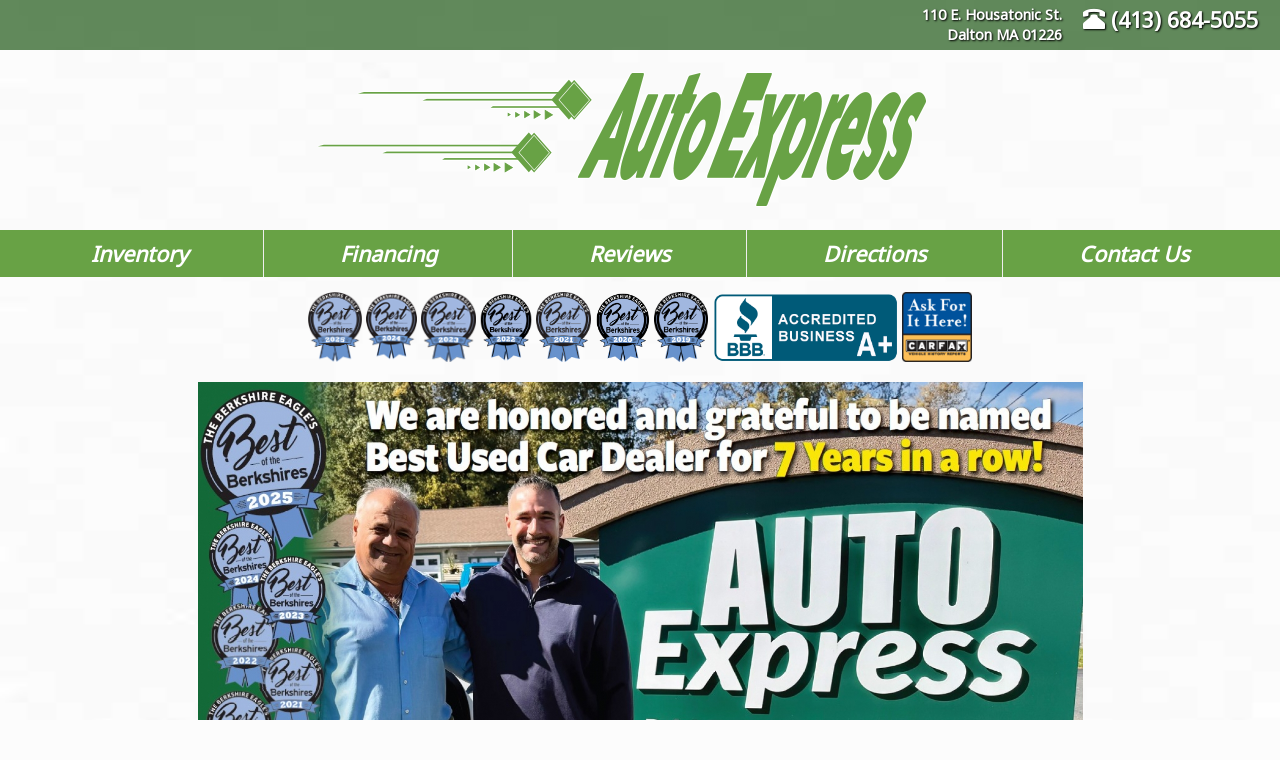

--- FILE ---
content_type: text/html; charset=UTF-8
request_url: https://daltonautoexpress.com/
body_size: 14807
content:

<!DOCTYPE html>
<!--[if IE 9]>
<html lang="en" class="ie9"> <![endif]-->
<!--[if !IE]><!-->
<html lang="en"> <!--<![endif]-->
<head>
	<meta http-equiv="Content-Type" content="text/html; charset=UTF-8"/>
	<title>Welcome - Dalton Auto Express</title>
	<meta name="Description" content="LIKE NEW USED CARS, BBB A+ RATING, &quot;VOTED BEST IN THE BERKSHIRES&quot;, "/>
    
<link rel="stylesheet"  href="/plugins/bootstrap/css/bootstrap.min.css?c=1212202520" />
<link rel="stylesheet"  href="//cdn.berksites.com/js/jquery-ui-1.10.3.custom/css/smoothness/jquery-ui-1.10.3.custom.min.css?c=1212202520" />
<link rel="stylesheet"  href="//cdn.berksites.com/pluggins/jquery/fancyBox/source/jquery.fancybox.css?c=1212202520" />
<link rel="stylesheet"  href="//cdn.berksites.com/pluggins/galleria/themes/my_theme/galleria.my_theme.css?c=1212202520" />
<link rel="stylesheet"  href="//cdn.berksites.com/css/recaptcha.css?c=1212202520" />
<link rel="stylesheet"  href="//cdn.berksites.com/pluggins/jquery/validate/validate.css?c=1212202520" />
<link rel="stylesheet"  href="/css/autos.css?c=1212202520" />
<link rel="stylesheet"  href="//cdn.berksites.com/pluggins/jquery/smartmenus-1.1.0/css/sm-core-css.css?c=1212202520" />
<link rel="stylesheet"  href="//cdn.berksites.com/pluggins/jquery/smartmenus-1.1.0/css/layouts/sm-horizontal-justified.css?c=1212202520" />
<link rel="stylesheet"  href="/css/sm-custom.css?c=1212202520" />
<link rel="stylesheet" media="screen" href="/css/screen.css?c=1212202520" />
<link rel="stylesheet" media="print" href="//cdn.berksites.com/css/print.css?c=1212202520" /><style>
.sm {
  z-index: 1049; }

    .sm-reveal {
        display: block;

    }

    @media (min-width: 768px) {
        .sm-reveal {
            display: none;
        }
    }
</style>	<meta name="viewport" content="width=device-width, initial-scale=1">
    
<link href="https://fonts.googleapis.com/css?family=Merriweather|Noto+Sans" rel="stylesheet">
	<!--[if lt IE 9]>
	<script type="text/javascript" src="//cdn.berksites.com/js/html5ize.js"></script><![endif]-->

	<link rel="image_src" href="https://daltonautoexpress.com/images/logoEmbed.jpg"/>
	<link rel="shortcut icon" href="/images/favicon.png">
	<link rel="stylesheet" href="https://maxcdn.bootstrapcdn.com/font-awesome/4.6.1/css/font-awesome.min.css">
    <META NAME="ROBOTS" CONTENT="INDEX, FOLLOW"><meta property="og:image:url" content="https://daltonautoexpress.com/specMedia/welcome_2025BestOf_2025-12-07_200119.jpg" /><script src="https://www.google.com/recaptcha/api.js"></script>
    <!-- Global site tag (gtag.js) - Google Analytics -->
<script async src="https://www.googletagmanager.com/gtag/js?id=UA-7412986-57"></script>
<script>
  window.dataLayer = window.dataLayer || [];
  function gtag(){dataLayer.push(arguments);}
  gtag('js', new Date());

  gtag('config', 'UA-7412986-57');
</script>


</head>
<body data-hijacking="off" data-animation="none">
<div id="siteLogo">
	<!--     <a href="../" title="Dalton Auto Express - Home">
        <img src="https://daltonautoexpress.com/images/logoEmbed.jpg" alt="Dalton Auto Express logo" />
    </a> -->
</div>
<noscript>
	<div>Our web site is best viewed with JavaScript enabled.</div>
</noscript>

<div id="top-info">
		<div class="siteAdd">
            110 E. Housatonic St.</br>
            Dalton MA 01226		</div><!--
		-->
		<div class="sitePhone">
			<span class="glyphicon glyphicon-phone-alt"></span> (413) 684-5055		</div>
	</div>
</div>

<header >



	<div id="logo">
		<a href="/" class="logoLink"><img src="https://daltonautoexpress.com/images/siteLogo.png"
		                                  alt="Dalton Auto Express logo"></a>
	</div>

</header>
<div id="menuHolder">
    <nav class="main-nav" role="navigation">

    <div class="sm-reveal">
        <button type="button" class="btn btn-md collapsed" data-toggle="collapse" data-target="#collapse-holder" aria-expanded="false">
             <i class="fa fa-bars" aria-hidden="true"></i> Menu        </button>
    </div>
    <div class="collapse navbar-collapse" id="collapse-holder">
                <ul id="main-menu" class="sm sm-custom">
                                                    <li>
	                                            <a data-menu-id="inventory"title="Inventory" href="/inventory"><span class="menu-item-text">Inventory</span></a>
                                            </li>
                                                        <li>
	                                            <a data-menu-id="apply"title="Financing" href="/apply"><span class="menu-item-text">Financing</span></a>
                                            </li>
                                                        <li>
	                                            <a data-menu-id="reviews"title="Reviews" href="/reviews"><span class="menu-item-text">Reviews</span></a>
                                            </li>
                                                        <li>
	                                            <a data-menu-id="directions"title="Directions" href="/directions"><span class="menu-item-text">Directions</span></a>
                                            </li>
                                                        <li>
	                                            <a data-menu-id="contact-us"title="Contact Us" href="/contact-us"><span class="menu-item-text">Contact Us</span></a>
                                            </li>
                        </ul>
        </div>
</nav>    		<div id="inventory-button">
			<a href="/inventory" class="btn btn-lg btn-cust">Check Our Inventory</a>
		</div>
        </div>
<div id="badgeLinks" style="text-align: center">

				<img src="/mediaItems/editor/2025-BestoftheBerkshires_RIBBON-WEB.png">
				<img src="/images/best-of-berkshires-2024-ribbon.png">
				<img src="/images/2023BestoftheBerkshires_RIBBON.png">
			<img src="/images/best-of-berkshires-ribbon-2022.png">
			<img src="/mediaItems/editor/BE-Best-of-Ribbon-2021.png">


		<img src="/mediaItems/editor/best-of-berkshires-2020-ribbon.png">

	<img src="images/best-of-berkshires-2019-ribbon.png">
	
<!--		<a href="https://www.cargurus.com/" target="_blank"><img src="/mediaItems/editor/2018_TRD-01.png"> </a>-->
<!--			<a href="https://www.cargurus.com/" target="_blank"><img src="/mediaItems/editor/2019_TRD.png"> </a>-->

		<a href="http://www.bbb.org/central-western-massachusetts/business-reviews/auto-dealers-used-cars/dalton-auto-express-in-dalton-ma-218887"
		   target="_blank"><img src="/mediaItems/bbb_aplus.png">
		</a> <a href="https://www.carfax.com/" target="_blank"><img src="/mediaItems/Carfax_Logo3.gif"> </a>
	</div>
<div id="billboard"></div>

<section id="mainContentHolder" class="container">

 	<article id="mainContent">
        <section class="page-section" id="welcome"><div><div id="slideShow" class="clearfix">

        <a href="/specMedia/welcome_2025BestOf_2025-12-07_200119.jpg"  >
                <img style="margin-top:-73.5px;" src="/specMedia/thumbs/welcome_2025BestOf_2025-12-07_200119.jpg" alt="Slideshow Image - "  class="thumbnail slideshow-thumb"  alt=""/>
        </a>
        <div class="caption" style="display:none">
                <div class="captionTitle"></div>
                <div class="captionContent"></div>
        </div>		
        
        <a href="/specMedia/welcome_welcome_IMG_2954_2021-11-16_122300_2024-02-01_134422.jpg"  >
                <img style="margin-top:-52px;" src="/specMedia/thumbs/welcome_welcome_IMG_2954_2021-11-16_122300_2024-02-01_134422.jpg" alt="Slideshow Image - "  class="thumbnail slideshow-thumb"  alt=""/>
        </a>
        <div class="caption" style="display:none">
                <div class="captionTitle"></div>
                <div class="captionContent"></div>
        </div>		
        
        <a href="/specMedia/welcome_welcome_best-of-berkshire-photo_2021-11-16_121942_2024-02-01_134420.jpg"  >
                <img style="margin-top:-40px;" src="/specMedia/thumbs/welcome_welcome_best-of-berkshire-photo_2021-11-16_121942_2024-02-01_134420.jpg" alt="Slideshow Image - "  class="thumbnail slideshow-thumb"  alt=""/>
        </a>
        <div class="caption" style="display:none">
                <div class="captionTitle"></div>
                <div class="captionContent"></div>
        </div>		
        
        <a href="/specMedia/welcome_WEBSITEwelcome_slide_new_sign_2019-07-24_85834_2021-03-04_131025.jpg"  >
                <img style="margin-top:37.5px;" src="/specMedia/thumbs/welcome_WEBSITEwelcome_slide_new_sign_2019-07-24_85834_2021-03-04_131025.jpg" alt="Slideshow Image - "  class="thumbnail slideshow-thumb"  alt=""/>
        </a>
        <div class="caption" style="display:none">
                <div class="captionTitle"></div>
                <div class="captionContent"></div>
        </div>		
        </div>

</div>
<div></div>
<p></p>
<p><b>Since 1999, Dalton Auto Express has been selling quality pre-owned cars, trucks, SUV's and vans from our Dalton MA location, just outside of Pittsfield. From all across the Berkshires to New York, Vermont, Connecticut, New Hampshire, and even as far away as Florida, you will find our vehicles and the happy customers that drive them.&nbsp;</b></p>
<p><b>We have built our business and reputation by providing our customers with the highest quality pre-owned vehicles and excellent customer service. As a family-owned dealership, we strive to provide a straightforward, positive car buying experience and treat every customer like family. We believe that&rsquo;s what sets us apart from the rest.</b></p>
<p><b>We are proud to be one of the few dealerships that never charge any dealer or document fees. That means that the price you see is the price you pay! Just add state sales tax, registration fees, and bank-related fees, if any. Plus, we stand behind each sale with our full guarantee!&nbsp;</b></p>
<p><b>At Dalton Auto Express we make it our goal for every customer to leave feeling happy, confident and excited about their new car purchase. We are accredited by the </b><b>BBB with an A+ rating</b><b>, and you can check out our 5-star reviews on Google <a href="https://www.google.com/search?sca_esv=600840769&amp;hl=en&amp;authuser=0&amp;sxsrf=ACQVn0_QHoQvijlt-2yWgHhnhS7Sn4geTA:1706039195571&amp;q=Dalton+auto+express+reviews&amp;uds=AMwkrPsZMK9t6VkwWBMITskUiEQ9_41EGEnhbubc6UW-9ol6jlwmF-b9VAFJOAZXWTnrKzbSKRk9bwRX1LGkH6D5WQVVYQcpRi0u1kpRpX4Kspqkehfbr94CzNvaFW_cSv_XYSF1zPlJ&amp;sa=X&amp;ved=2ahUKEwj8_eWho_SDAxVihIkEHf1eC4cQxKsJegQIchAB&amp;ictx=0&amp;biw=1527&amp;bih=808&amp;dpr=1.1#lrd=0x89e74bdcee2eb6a7:0x7cdd412ad9a14128,1,,,,">here</a>! Stop in, email or give us a call the next time you're in the market for a quality pre-owned vehicle. You won&rsquo;t be disappointed when you shop with Dalton Auto Express!</b></p>
<p>&nbsp;</p>
<p><strong><span></section><section class="included-page page-section" id="inventory"><h1>Our Inventory</h1>
<p><div id="inventory-roll-stage">
	<div class="invSortMenu">
        <span class="filters btn-group col-md-6 col-sm-12  col-xs-12">
            <a class="filter btn btn-default" data-filter="all">All</a>

            <a class="filter btn btn-default" data-filter=".type-SUV">SUVs</a><a class="filter btn btn-default" data-filter=".type-Other">Others</a><a class="filter btn btn-default" data-filter=".type-Car">Cars</a>        </span>
        		<span class="sorts col-md-6 col-sm-12 col-xs-12">
            <span class="sortParam">
                Year <span class="btn-group">
                    <a class="invSort sort btn btn-xs btn-default" data-sort="year:desc">&#9660;</a>
                    <a class="invSort sort btn btn-xs btn-default" data-sort="year:asc">&#9650;</a></span>
            </span>
            <span class="sortParam">
                Mileage <span class="btn-group">
                    <a class="invSort sort btn btn-xs btn-default" data-sort="mileage:desc">&#9660;</a>
                    <a class="invSort sort btn btn-xs btn-default" data-sort="mileage:asc">&#9650;</a></span>
            </span>
            <span class="sortParam">
                Price <span class="btn-group">
                    <a class="invSort sort btn btn-xs btn-default" data-sort="price:desc">&#9660;</a>
                    <a class="invSort sort btn btn-xs btn-default" data-sort="price:asc">&#9650;</a></span>
            </span>
        </span>


	</div>

    <div id="catalog">		<div class="invListing layout-grid-list mix make-Volvo type-SUV" data-mileage="18540" data-price="41500.00" data-year="2024">
			<div class="invListingTitle">
				<a href="https://daltonautoexpress.com/2024-volvo-xc90-b5-core-bright-theme">2024 Volvo XC90 B5 Core Bright Theme</a>
			</div>
			<div class="invListingThumb">
                				<a href=" https://daltonautoexpress.com/2024-volvo-xc90-b5-core-bright-theme"><img class="thumbnail" src="https://daltonautoexpress.com/specMedia/thumbs/YV4L12PK7R1174603_1.jpg"></a>
			</div>
			<div class="invListingInfoBlock">

				<table class="invListingShortDesc">
					<tr class="inv-list-opt">
						<td class="inv-list-opt-title">Miles:</td>
						<td>18,540 miles</td>
					</tr>
					<tr class="inv-list-opt">
						<td class="inv-list-opt-title">Engine:</td>
						<td>2.0L Mild Hybrid Turbo I4 247hp 258ft. lbs.</td>
					</tr>
					<tr class="inv-list-opt">
						<td class="inv-list-opt-title">Drivetrain:</td>
						<td>AWD</td>
					</tr>
					<tr class="inv-list-opt">
						<td class="inv-list-opt-title">Transmission:</td>
						<td>8-Speed Shiftable Automatic</td>
					</tr>
				</table>
			</div>
			<div class="invListingPrice">
				$41,500.00			</div>
			<div class="inv-listing-details-button">
				<a href="2024-volvo-xc90-b5-core-bright-theme" class="btn bt-sm btn-default ">View Details</a>
			</div>

		</div>
        		<div class="invListing layout-grid-list mix make-Chevrolet type-Other" data-mileage="21493" data-price="39950.00" data-year="2022">
			<div class="invListingTitle">
				<a href="https://daltonautoexpress.com/2022-chevrolet-silverado-1500-custom">2022 Chevrolet Silverado 1500 Custom</a>
			</div>
			<div class="invListingThumb">
                				<a href=" https://daltonautoexpress.com/2022-chevrolet-silverado-1500-custom"><img class="thumbnail" src="https://daltonautoexpress.com/specMedia/thumbs/1GCPDBEK8NZ542801_1.jpg"></a>
			</div>
			<div class="invListingInfoBlock">

				<table class="invListingShortDesc">
					<tr class="inv-list-opt">
						<td class="inv-list-opt-title">Miles:</td>
						<td>21,493 miles</td>
					</tr>
					<tr class="inv-list-opt">
						<td class="inv-list-opt-title">Engine:</td>
						<td>2.7L Turbo I4 310hp 430ft. lbs.</td>
					</tr>
					<tr class="inv-list-opt">
						<td class="inv-list-opt-title">Drivetrain:</td>
						<td>4WD</td>
					</tr>
					<tr class="inv-list-opt">
						<td class="inv-list-opt-title">Transmission:</td>
						<td>8-Speed Shiftable Automatic</td>
					</tr>
				</table>
			</div>
			<div class="invListingPrice">
				$39,950.00			</div>
			<div class="inv-listing-details-button">
				<a href="2022-chevrolet-silverado-1500-custom" class="btn bt-sm btn-default ">View Details</a>
			</div>

		</div>
        		<div class="invListing layout-grid-list mix make-Chevrolet type-Other" data-mileage="23944" data-price="39950.00" data-year="2023">
			<div class="invListingTitle">
				<a href="https://daltonautoexpress.com/2023-chevrolet-silverado-1500-custom">2023 Chevrolet Silverado 1500 Custom</a>
			</div>
			<div class="invListingThumb">
                				<a href=" https://daltonautoexpress.com/2023-chevrolet-silverado-1500-custom"><img class="thumbnail" src="https://daltonautoexpress.com/specMedia/thumbs/1GCPDBEK8PZ325056_1.jpg"></a>
			</div>
			<div class="invListingInfoBlock">

				<table class="invListingShortDesc">
					<tr class="inv-list-opt">
						<td class="inv-list-opt-title">Miles:</td>
						<td>23,944 miles</td>
					</tr>
					<tr class="inv-list-opt">
						<td class="inv-list-opt-title">Engine:</td>
						<td>2.7L Turbo I4 310hp 430ft. lbs.</td>
					</tr>
					<tr class="inv-list-opt">
						<td class="inv-list-opt-title">Drivetrain:</td>
						<td>4WD</td>
					</tr>
					<tr class="inv-list-opt">
						<td class="inv-list-opt-title">Transmission:</td>
						<td>8-Speed Shiftable Automatic</td>
					</tr>
				</table>
			</div>
			<div class="invListingPrice">
				$39,950.00			</div>
			<div class="inv-listing-details-button">
				<a href="2023-chevrolet-silverado-1500-custom" class="btn bt-sm btn-default ">View Details</a>
			</div>

		</div>
        		<div class="invListing layout-grid-list mix make-Chevrolet type-Other" data-mileage="26725" data-price="39850.00" data-year="2024">
			<div class="invListingTitle">
				<a href="https://daltonautoexpress.com/2024-chevrolet-silverado-1500-lt">2024 Chevrolet Silverado 1500 LT</a>
			</div>
			<div class="invListingThumb">
                				<a href=" https://daltonautoexpress.com/2024-chevrolet-silverado-1500-lt"><img class="thumbnail" src="https://daltonautoexpress.com/specMedia/thumbs/1GCRDKEK6RZ103434_1.jpg"></a>
			</div>
			<div class="invListingInfoBlock">

				<table class="invListingShortDesc">
					<tr class="inv-list-opt">
						<td class="inv-list-opt-title">Miles:</td>
						<td>26,725 miles</td>
					</tr>
					<tr class="inv-list-opt">
						<td class="inv-list-opt-title">Engine:</td>
						<td>TurboMax 2.7L Turbo I4 310hp 430ft. lbs.</td>
					</tr>
					<tr class="inv-list-opt">
						<td class="inv-list-opt-title">Drivetrain:</td>
						<td>4WD</td>
					</tr>
					<tr class="inv-list-opt">
						<td class="inv-list-opt-title">Transmission:</td>
						<td>8-Speed Shiftable Automatic</td>
					</tr>
				</table>
			</div>
			<div class="invListingPrice">
				$39,850.00			</div>
			<div class="inv-listing-details-button">
				<a href="2024-chevrolet-silverado-1500-lt" class="btn bt-sm btn-default ">View Details</a>
			</div>

		</div>
        		<div class="invListing layout-grid-list mix make-Volvo type-SUV" data-mileage="17370" data-price="38500.00" data-year="2025">
			<div class="invListingTitle">
				<a href="https://daltonautoexpress.com/2025-volvo-xc60-b5-core-dark-theme">2025 Volvo XC60 B5 Core Dark Theme</a>
			</div>
			<div class="invListingThumb">
                				<a href=" https://daltonautoexpress.com/2025-volvo-xc60-b5-core-dark-theme"><img class="thumbnail" src="https://daltonautoexpress.com/specMedia/thumbs/YV4M12RJ2S1092468_1.jpg"></a>
			</div>
			<div class="invListingInfoBlock">

				<table class="invListingShortDesc">
					<tr class="inv-list-opt">
						<td class="inv-list-opt-title">Miles:</td>
						<td>17,370 miles</td>
					</tr>
					<tr class="inv-list-opt">
						<td class="inv-list-opt-title">Engine:</td>
						<td>2.0L Mild Hybrid Turbo I4 247hp 258ft. lbs.</td>
					</tr>
					<tr class="inv-list-opt">
						<td class="inv-list-opt-title">Drivetrain:</td>
						<td>AWD</td>
					</tr>
					<tr class="inv-list-opt">
						<td class="inv-list-opt-title">Transmission:</td>
						<td>8-Speed Shiftable Automatic</td>
					</tr>
				</table>
			</div>
			<div class="invListingPrice">
				$38,500.00			</div>
			<div class="inv-listing-details-button">
				<a href="2025-volvo-xc60-b5-core-dark-theme" class="btn bt-sm btn-default ">View Details</a>
			</div>

		</div>
        		<div class="invListing layout-grid-list mix make-Volvo type-Other" data-mileage="17177" data-price="38500.00" data-year="2025">
			<div class="invListingTitle">
				<a href="https://daltonautoexpress.com/2025-volvo-xc60-b5-plus-dark-theme1765532263">2025 Volvo XC60 B5 Plus Dark Theme</a>
			</div>
			<div class="invListingThumb">
                				<a href=" https://daltonautoexpress.com/2025-volvo-xc60-b5-plus-dark-theme1765532263"><img class="thumbnail" src="https://daltonautoexpress.com/specMedia/thumbs/YV4M12RC3S1091167_1.jpg"></a>
			</div>
			<div class="invListingInfoBlock">

				<table class="invListingShortDesc">
					<tr class="inv-list-opt">
						<td class="inv-list-opt-title">Miles:</td>
						<td>17,177 miles</td>
					</tr>
					<tr class="inv-list-opt">
						<td class="inv-list-opt-title">Engine:</td>
						<td>2.0L Turbo I4 247hp 258ft. lbs.</td>
					</tr>
					<tr class="inv-list-opt">
						<td class="inv-list-opt-title">Drivetrain:</td>
						<td>AWD</td>
					</tr>
					<tr class="inv-list-opt">
						<td class="inv-list-opt-title">Transmission:</td>
						<td>8-Speed Shiftable Automatic</td>
					</tr>
				</table>
			</div>
			<div class="invListingPrice">
				$38,500.00			</div>
			<div class="inv-listing-details-button">
				<a href="2025-volvo-xc60-b5-plus-dark-theme1765532263" class="btn bt-sm btn-default ">View Details</a>
			</div>

		</div>
        		<div class="invListing layout-grid-list mix make-Kia type-SUV" data-mileage="19796" data-price="37500.00" data-year="2023">
			<div class="invListingTitle">
				<a href="https://daltonautoexpress.com/2023-kia-telluride-s">2023 Kia Telluride S</a>
			</div>
			<div class="invListingThumb">
                				<a href=" https://daltonautoexpress.com/2023-kia-telluride-s"><img class="thumbnail" src="https://daltonautoexpress.com/specMedia/thumbs/5XYP6DGC3PG407772_1.jpg"></a>
			</div>
			<div class="invListingInfoBlock">

				<table class="invListingShortDesc">
					<tr class="inv-list-opt">
						<td class="inv-list-opt-title">Miles:</td>
						<td>19,796 miles</td>
					</tr>
					<tr class="inv-list-opt">
						<td class="inv-list-opt-title">Engine:</td>
						<td>3.8L V6 291hp 262ft. lbs.</td>
					</tr>
					<tr class="inv-list-opt">
						<td class="inv-list-opt-title">Drivetrain:</td>
						<td>AWD</td>
					</tr>
					<tr class="inv-list-opt">
						<td class="inv-list-opt-title">Transmission:</td>
						<td>8-Speed Shiftable Automatic</td>
					</tr>
				</table>
			</div>
			<div class="invListingPrice">
				$37,500.00			</div>
			<div class="inv-listing-details-button">
				<a href="2023-kia-telluride-s" class="btn bt-sm btn-default ">View Details</a>
			</div>

		</div>
        		<div class="invListing layout-grid-list mix make-Jeep type-Other" data-mileage="23714" data-price="36950.00" data-year="2022">
			<div class="invListingTitle">
				<a href="https://daltonautoexpress.com/2022-jeep-wrangler-unlimited-rubicon-4xe">2022 Jeep Wrangler Unlimited Rubicon 4xe</a>
			</div>
			<div class="invListingThumb">
                				<a href=" https://daltonautoexpress.com/2022-jeep-wrangler-unlimited-rubicon-4xe"><img class="thumbnail" src="https://daltonautoexpress.com/specMedia/thumbs/1C4JJXR60NW266348_1.jpg"></a>
			</div>
			<div class="invListingInfoBlock">

				<table class="invListingShortDesc">
					<tr class="inv-list-opt">
						<td class="inv-list-opt-title">Miles:</td>
						<td>23,714 miles</td>
					</tr>
					<tr class="inv-list-opt">
						<td class="inv-list-opt-title">Engine:</td>
						<td>2.0L Plug-in Hybrid Turbo I4 375hp 470ft. lbs.</td>
					</tr>
					<tr class="inv-list-opt">
						<td class="inv-list-opt-title">Drivetrain:</td>
						<td>4WD</td>
					</tr>
					<tr class="inv-list-opt">
						<td class="inv-list-opt-title">Transmission:</td>
						<td>8-Speed Shiftable Automatic</td>
					</tr>
				</table>
			</div>
			<div class="invListingPrice">
				$36,950.00			</div>
			<div class="inv-listing-details-button">
				<a href="2022-jeep-wrangler-unlimited-rubicon-4xe" class="btn bt-sm btn-default ">View Details</a>
			</div>

		</div>
        		<div class="invListing layout-grid-list mix make-Volvo type-Other" data-mileage="20994" data-price="36950.00" data-year="2025">
			<div class="invListingTitle">
				<a href="https://daltonautoexpress.com/2025-volvo-xc60-b5-plus-dark-theme">2025 Volvo XC60 B5 Plus Dark Theme</a>
			</div>
			<div class="invListingThumb">
                				<a href=" https://daltonautoexpress.com/2025-volvo-xc60-b5-plus-dark-theme"><img class="thumbnail" src="https://daltonautoexpress.com/specMedia/thumbs/YV4M12RCXS1147069_1.jpg"></a>
			</div>
			<div class="invListingInfoBlock">

				<table class="invListingShortDesc">
					<tr class="inv-list-opt">
						<td class="inv-list-opt-title">Miles:</td>
						<td>20,994 miles</td>
					</tr>
					<tr class="inv-list-opt">
						<td class="inv-list-opt-title">Engine:</td>
						<td>2.0L Turbo I4 247hp 258ft. lbs.</td>
					</tr>
					<tr class="inv-list-opt">
						<td class="inv-list-opt-title">Drivetrain:</td>
						<td>AWD</td>
					</tr>
					<tr class="inv-list-opt">
						<td class="inv-list-opt-title">Transmission:</td>
						<td>8-Speed Shiftable Automatic</td>
					</tr>
				</table>
			</div>
			<div class="invListingPrice">
				$36,950.00			</div>
			<div class="inv-listing-details-button">
				<a href="2025-volvo-xc60-b5-plus-dark-theme" class="btn bt-sm btn-default ">View Details</a>
			</div>

		</div>
        		<div class="invListing layout-grid-list mix make-RAM type-Other" data-mileage="16999" data-price="36500.00" data-year="2023">
			<div class="invListingTitle">
				<a href="https://daltonautoexpress.com/2023-ram-1500-big-horn">2023 RAM 1500 Big Horn</a>
			</div>
			<div class="invListingThumb">
                				<a href=" https://daltonautoexpress.com/2023-ram-1500-big-horn"><img class="thumbnail" src="https://daltonautoexpress.com/specMedia/thumbs/1C6RRFBG4PN536853_1.jpg"></a>
			</div>
			<div class="invListingInfoBlock">

				<table class="invListingShortDesc">
					<tr class="inv-list-opt">
						<td class="inv-list-opt-title">Miles:</td>
						<td>16,999 miles</td>
					</tr>
					<tr class="inv-list-opt">
						<td class="inv-list-opt-title">Engine:</td>
						<td>Pentastar eTorque 3.6L V6 305hp 269ft. lbs.</td>
					</tr>
					<tr class="inv-list-opt">
						<td class="inv-list-opt-title">Drivetrain:</td>
						<td>4WD</td>
					</tr>
					<tr class="inv-list-opt">
						<td class="inv-list-opt-title">Transmission:</td>
						<td>8-Speed Shiftable Automatic</td>
					</tr>
				</table>
			</div>
			<div class="invListingPrice">
				$36,500.00			</div>
			<div class="inv-listing-details-button">
				<a href="2023-ram-1500-big-horn" class="btn bt-sm btn-default ">View Details</a>
			</div>

		</div>
        		<div class="invListing layout-grid-list mix make-RAM type-Other" data-mileage="27170" data-price="35950.00" data-year="2024">
			<div class="invListingTitle">
				<a href="https://daltonautoexpress.com/2024-ram-1500-classic-warlock">2024 RAM 1500 Classic Warlock</a>
			</div>
			<div class="invListingThumb">
                				<a href=" https://daltonautoexpress.com/2024-ram-1500-classic-warlock"><img class="thumbnail" src="https://daltonautoexpress.com/specMedia/thumbs/1C6RR7LG7RS125259_1.jpg"></a>
			</div>
			<div class="invListingInfoBlock">

				<table class="invListingShortDesc">
					<tr class="inv-list-opt">
						<td class="inv-list-opt-title">Miles:</td>
						<td>27,170 miles</td>
					</tr>
					<tr class="inv-list-opt">
						<td class="inv-list-opt-title">Engine:</td>
						<td>Pentastar 3.6L V6 305hp 269ft. lbs.</td>
					</tr>
					<tr class="inv-list-opt">
						<td class="inv-list-opt-title">Drivetrain:</td>
						<td>4WD</td>
					</tr>
					<tr class="inv-list-opt">
						<td class="inv-list-opt-title">Transmission:</td>
						<td>8-Speed Shiftable Automatic</td>
					</tr>
				</table>
			</div>
			<div class="invListingPrice">
				$35,950.00			</div>
			<div class="inv-listing-details-button">
				<a href="2024-ram-1500-classic-warlock" class="btn bt-sm btn-default ">View Details</a>
			</div>

		</div>
        		<div class="invListing layout-grid-list mix make-Dodge type-Car" data-mileage="24073" data-price="35500.00" data-year="2022">
			<div class="invListingTitle">
				<a href="https://daltonautoexpress.com/2022-dodge-challenger-rt">2022 Dodge Challenger R/T</a>
			</div>
			<div class="invListingThumb">
                				<a href=" https://daltonautoexpress.com/2022-dodge-challenger-rt"><img class="thumbnail" src="https://daltonautoexpress.com/specMedia/thumbs/2C3CDZBT1NH226326_1.jpg"></a>
			</div>
			<div class="invListingInfoBlock">

				<table class="invListingShortDesc">
					<tr class="inv-list-opt">
						<td class="inv-list-opt-title">Miles:</td>
						<td>24,073 miles</td>
					</tr>
					<tr class="inv-list-opt">
						<td class="inv-list-opt-title">Engine:</td>
						<td>HEMI 5.7L V8 375hp 410ft. lbs.</td>
					</tr>
					<tr class="inv-list-opt">
						<td class="inv-list-opt-title">Drivetrain:</td>
						<td>RWD</td>
					</tr>
					<tr class="inv-list-opt">
						<td class="inv-list-opt-title">Transmission:</td>
						<td>6-Speed Manual</td>
					</tr>
				</table>
			</div>
			<div class="invListingPrice">
				$35,500.00			</div>
			<div class="inv-listing-details-button">
				<a href="2022-dodge-challenger-rt" class="btn bt-sm btn-default ">View Details</a>
			</div>

		</div>
        		<div class="invListing layout-grid-list mix make-Jeep type-SUV" data-mileage="28511" data-price="34950.00" data-year="2024">
			<div class="invListingTitle">
				<a href="https://daltonautoexpress.com/2024-jeep-wrangler-sport-s-4xe">2024 Jeep Wrangler Sport S 4xe</a>
			</div>
			<div class="invListingThumb">
                				<a href=" https://daltonautoexpress.com/2024-jeep-wrangler-sport-s-4xe"><img class="thumbnail" src="https://daltonautoexpress.com/specMedia/thumbs/1C4RJXN69RW171169_1.jpg"></a>
			</div>
			<div class="invListingInfoBlock">

				<table class="invListingShortDesc">
					<tr class="inv-list-opt">
						<td class="inv-list-opt-title">Miles:</td>
						<td>28,511 miles</td>
					</tr>
					<tr class="inv-list-opt">
						<td class="inv-list-opt-title">Engine:</td>
						<td>2.0L Plug-in Hybrid Turbo I4 375hp 470ft. lbs.</td>
					</tr>
					<tr class="inv-list-opt">
						<td class="inv-list-opt-title">Drivetrain:</td>
						<td>4WD</td>
					</tr>
					<tr class="inv-list-opt">
						<td class="inv-list-opt-title">Transmission:</td>
						<td>8-Speed Shiftable Automatic</td>
					</tr>
				</table>
			</div>
			<div class="invListingPrice">
				$34,950.00			</div>
			<div class="inv-listing-details-button">
				<a href="2024-jeep-wrangler-sport-s-4xe" class="btn bt-sm btn-default ">View Details</a>
			</div>

		</div>
        		<div class="invListing layout-grid-list mix make-Jeep type-SUV" data-mileage="26473" data-price="32950.00" data-year="2022">
			<div class="invListingTitle">
				<a href="https://daltonautoexpress.com/2022-jeep-grand-cherokee-4xe">2022 Jeep Grand Cherokee 4xe</a>
			</div>
			<div class="invListingThumb">
                				<a href=" https://daltonautoexpress.com/2022-jeep-grand-cherokee-4xe"><img class="thumbnail" src="https://daltonautoexpress.com/specMedia/thumbs/1C4RJYB62N8756457_1.jpg"></a>
			</div>
			<div class="invListingInfoBlock">

				<table class="invListingShortDesc">
					<tr class="inv-list-opt">
						<td class="inv-list-opt-title">Miles:</td>
						<td>26,473 miles</td>
					</tr>
					<tr class="inv-list-opt">
						<td class="inv-list-opt-title">Engine:</td>
						<td>2.0L Plug-in Hybrid Turbo I4 375hp 470ft. lbs.</td>
					</tr>
					<tr class="inv-list-opt">
						<td class="inv-list-opt-title">Drivetrain:</td>
						<td>4WD</td>
					</tr>
					<tr class="inv-list-opt">
						<td class="inv-list-opt-title">Transmission:</td>
						<td>8-Speed Shiftable Automatic</td>
					</tr>
				</table>
			</div>
			<div class="invListingPrice">
				$32,950.00			</div>
			<div class="inv-listing-details-button">
				<a href="2022-jeep-grand-cherokee-4xe" class="btn bt-sm btn-default ">View Details</a>
			</div>

		</div>
        		<div class="invListing layout-grid-list mix make-Volvo type-SUV" data-mileage="16525" data-price="31900.00" data-year="2025">
			<div class="invListingTitle">
				<a href="https://daltonautoexpress.com/2025-volvo-xc40-b5-core-bright-theme">2025 Volvo XC40 B5 Core Bright Theme</a>
			</div>
			<div class="invListingThumb">
                				<a href=" https://daltonautoexpress.com/2025-volvo-xc40-b5-core-bright-theme"><img class="thumbnail" src="https://daltonautoexpress.com/specMedia/thumbs/YV4L12UJ8S2474047_1.jpg"></a>
			</div>
			<div class="invListingInfoBlock">

				<table class="invListingShortDesc">
					<tr class="inv-list-opt">
						<td class="inv-list-opt-title">Miles:</td>
						<td>16,525 miles</td>
					</tr>
					<tr class="inv-list-opt">
						<td class="inv-list-opt-title">Engine:</td>
						<td>2.0L Turbo I4 247hp 258ft. lbs.</td>
					</tr>
					<tr class="inv-list-opt">
						<td class="inv-list-opt-title">Drivetrain:</td>
						<td>AWD</td>
					</tr>
					<tr class="inv-list-opt">
						<td class="inv-list-opt-title">Transmission:</td>
						<td>8-Speed Shiftable Automatic</td>
					</tr>
				</table>
			</div>
			<div class="invListingPrice">
				$31,900.00			</div>
			<div class="inv-listing-details-button">
				<a href="2025-volvo-xc40-b5-core-bright-theme" class="btn bt-sm btn-default ">View Details</a>
			</div>

		</div>
        		<div class="invListing layout-grid-list mix make-Kia type-Other" data-mileage="20945" data-price="29895.00" data-year="2023">
			<div class="invListingTitle">
				<a href="https://daltonautoexpress.com/2023-kia-sportage-x-line">2023 Kia Sportage X-Line</a>
			</div>
			<div class="invListingThumb">
                				<a href=" https://daltonautoexpress.com/2023-kia-sportage-x-line"><img class="thumbnail" src="https://daltonautoexpress.com/specMedia/thumbs/5XYK6CAFXPG089513_1.jpg"></a>
			</div>
			<div class="invListingInfoBlock">

				<table class="invListingShortDesc">
					<tr class="inv-list-opt">
						<td class="inv-list-opt-title">Miles:</td>
						<td>20,945 miles</td>
					</tr>
					<tr class="inv-list-opt">
						<td class="inv-list-opt-title">Engine:</td>
						<td>2.5L I4 187hp 178ft. lbs.</td>
					</tr>
					<tr class="inv-list-opt">
						<td class="inv-list-opt-title">Drivetrain:</td>
						<td>AWD</td>
					</tr>
					<tr class="inv-list-opt">
						<td class="inv-list-opt-title">Transmission:</td>
						<td>8-Speed Shiftable Automatic</td>
					</tr>
				</table>
			</div>
			<div class="invListingPrice">
				$29,895.00			</div>
			<div class="inv-listing-details-button">
				<a href="2023-kia-sportage-x-line" class="btn bt-sm btn-default ">View Details</a>
			</div>

		</div>
        		<div class="invListing layout-grid-list mix make-Nissan type-Other" data-mileage="2526" data-price="29850.00" data-year="2025">
			<div class="invListingTitle">
				<a href="https://daltonautoexpress.com/2025-nissan-rogue-sv">2025 Nissan Rogue SV</a>
			</div>
			<div class="invListingThumb">
                				<a href=" https://daltonautoexpress.com/2025-nissan-rogue-sv"><img class="thumbnail" src="https://daltonautoexpress.com/specMedia/thumbs/JN8BT3BB7SW165547_1.jpg"></a>
			</div>
			<div class="invListingInfoBlock">

				<table class="invListingShortDesc">
					<tr class="inv-list-opt">
						<td class="inv-list-opt-title">Miles:</td>
						<td>2,526 miles</td>
					</tr>
					<tr class="inv-list-opt">
						<td class="inv-list-opt-title">Engine:</td>
						<td>1.5L Turbo I3 201hp 225ft. lbs.</td>
					</tr>
					<tr class="inv-list-opt">
						<td class="inv-list-opt-title">Drivetrain:</td>
						<td>AWD</td>
					</tr>
					<tr class="inv-list-opt">
						<td class="inv-list-opt-title">Transmission:</td>
						<td>Xtronic CVT</td>
					</tr>
				</table>
			</div>
			<div class="invListingPrice">
				$29,850.00			</div>
			<div class="inv-listing-details-button">
				<a href="2025-nissan-rogue-sv" class="btn bt-sm btn-default ">View Details</a>
			</div>

		</div>
        		<div class="invListing layout-grid-list mix make-Subaru type-Other" data-mileage="24178" data-price="28995.00" data-year="2022">
			<div class="invListingTitle">
				<a href="https://daltonautoexpress.com/2022-subaru-forester-wilderness">2022 Subaru Forester Wilderness</a>
			</div>
			<div class="invListingThumb">
                				<a href=" https://daltonautoexpress.com/2022-subaru-forester-wilderness"><img class="thumbnail" src="https://daltonautoexpress.com/specMedia/thumbs/JF2SKAMC8NH529400_1.jpg"></a>
			</div>
			<div class="invListingInfoBlock">

				<table class="invListingShortDesc">
					<tr class="inv-list-opt">
						<td class="inv-list-opt-title">Miles:</td>
						<td>24,178 miles</td>
					</tr>
					<tr class="inv-list-opt">
						<td class="inv-list-opt-title">Engine:</td>
						<td>2.5L H4 182hp 178ft. lbs.</td>
					</tr>
					<tr class="inv-list-opt">
						<td class="inv-list-opt-title">Drivetrain:</td>
						<td>AWD</td>
					</tr>
					<tr class="inv-list-opt">
						<td class="inv-list-opt-title">Transmission:</td>
						<td>8-Speed Shiftable CVT</td>
					</tr>
				</table>
			</div>
			<div class="invListingPrice">
				$28,995.00			</div>
			<div class="inv-listing-details-button">
				<a href="2022-subaru-forester-wilderness" class="btn bt-sm btn-default ">View Details</a>
			</div>

		</div>
        		<div class="invListing layout-grid-list mix make-Mitsubishi type-Other" data-mileage="26767" data-price="28850.00" data-year="2024">
			<div class="invListingTitle">
				<a href="https://daltonautoexpress.com/2024-mitsubishi-outlander-se">2024 Mitsubishi Outlander SE</a>
			</div>
			<div class="invListingThumb">
                				<a href=" https://daltonautoexpress.com/2024-mitsubishi-outlander-se"><img class="thumbnail" src="https://daltonautoexpress.com/specMedia/thumbs/JA4J4VA89RZ024746_1.jpg"></a>
			</div>
			<div class="invListingInfoBlock">

				<table class="invListingShortDesc">
					<tr class="inv-list-opt">
						<td class="inv-list-opt-title">Miles:</td>
						<td>26,767 miles</td>
					</tr>
					<tr class="inv-list-opt">
						<td class="inv-list-opt-title">Engine:</td>
						<td>2.5L I4 181hp 181ft. lbs.</td>
					</tr>
					<tr class="inv-list-opt">
						<td class="inv-list-opt-title">Drivetrain:</td>
						<td>AWD</td>
					</tr>
					<tr class="inv-list-opt">
						<td class="inv-list-opt-title">Transmission:</td>
						<td>8-Speed Shiftable CVT</td>
					</tr>
				</table>
			</div>
			<div class="invListingPrice">
				$28,850.00			</div>
			<div class="inv-listing-details-button">
				<a href="2024-mitsubishi-outlander-se" class="btn bt-sm btn-default ">View Details</a>
			</div>

		</div>
        		<div class="invListing layout-grid-list mix make-Chevrolet type-Other" data-mileage="16237" data-price="28500.00" data-year="2024">
			<div class="invListingTitle">
				<a href="https://daltonautoexpress.com/2024-chevrolet-equinox-lt">2024 Chevrolet Equinox LT</a>
			</div>
			<div class="invListingThumb">
                				<a href=" https://daltonautoexpress.com/2024-chevrolet-equinox-lt"><img class="thumbnail" src="https://daltonautoexpress.com/specMedia/thumbs/3GNAXUEG2RL132570_1.jpg"></a>
			</div>
			<div class="invListingInfoBlock">

				<table class="invListingShortDesc">
					<tr class="inv-list-opt">
						<td class="inv-list-opt-title">Miles:</td>
						<td>16,237 miles</td>
					</tr>
					<tr class="inv-list-opt">
						<td class="inv-list-opt-title">Engine:</td>
						<td>1.5L Turbo I4 175hp 203ft. lbs.</td>
					</tr>
					<tr class="inv-list-opt">
						<td class="inv-list-opt-title">Drivetrain:</td>
						<td>4WD</td>
					</tr>
					<tr class="inv-list-opt">
						<td class="inv-list-opt-title">Transmission:</td>
						<td>6-Speed Shiftable Automatic</td>
					</tr>
				</table>
			</div>
			<div class="invListingPrice">
				$28,500.00			</div>
			<div class="inv-listing-details-button">
				<a href="2024-chevrolet-equinox-lt" class="btn bt-sm btn-default ">View Details</a>
			</div>

		</div>
        		<div class="invListing layout-grid-list mix make-Buick type-Other" data-mileage="20853" data-price="28500.00" data-year="2024">
			<div class="invListingTitle">
				<a href="https://daltonautoexpress.com/2024-buick-encore-gx-sport-touring">2024 Buick Encore GX Sport Touring</a>
			</div>
			<div class="invListingThumb">
                				<a href=" https://daltonautoexpress.com/2024-buick-encore-gx-sport-touring"><img class="thumbnail" src="https://daltonautoexpress.com/specMedia/thumbs/KL4AMESL6RB166032_1.jpg"></a>
			</div>
			<div class="invListingInfoBlock">

				<table class="invListingShortDesc">
					<tr class="inv-list-opt">
						<td class="inv-list-opt-title">Miles:</td>
						<td>20,853 miles</td>
					</tr>
					<tr class="inv-list-opt">
						<td class="inv-list-opt-title">Engine:</td>
						<td>ECOTEC 1.3L Turbo I3 155hp 174ft. lbs.</td>
					</tr>
					<tr class="inv-list-opt">
						<td class="inv-list-opt-title">Drivetrain:</td>
						<td>AWD</td>
					</tr>
					<tr class="inv-list-opt">
						<td class="inv-list-opt-title">Transmission:</td>
						<td>9-Speed Shiftable Automatic</td>
					</tr>
				</table>
			</div>
			<div class="invListingPrice">
				$28,500.00			</div>
			<div class="inv-listing-details-button">
				<a href="2024-buick-encore-gx-sport-touring" class="btn bt-sm btn-default ">View Details</a>
			</div>

		</div>
        		<div class="invListing layout-grid-list mix make-Nissan type-Other" data-mileage="25864" data-price="27995.00" data-year="2023">
			<div class="invListingTitle">
				<a href="https://daltonautoexpress.com/2023-nissan-rogue-sv1765532273">2023 Nissan Rogue SV</a>
			</div>
			<div class="invListingThumb">
                				<a href=" https://daltonautoexpress.com/2023-nissan-rogue-sv1765532273"><img class="thumbnail" src="https://daltonautoexpress.com/specMedia/thumbs/5N1BT3BB7PC763752_1.jpg"></a>
			</div>
			<div class="invListingInfoBlock">

				<table class="invListingShortDesc">
					<tr class="inv-list-opt">
						<td class="inv-list-opt-title">Miles:</td>
						<td>25,864 miles</td>
					</tr>
					<tr class="inv-list-opt">
						<td class="inv-list-opt-title">Engine:</td>
						<td>1.5L Turbo I3 201hp 225ft. lbs.</td>
					</tr>
					<tr class="inv-list-opt">
						<td class="inv-list-opt-title">Drivetrain:</td>
						<td>AWD</td>
					</tr>
					<tr class="inv-list-opt">
						<td class="inv-list-opt-title">Transmission:</td>
						<td>Xtronic CVT</td>
					</tr>
				</table>
			</div>
			<div class="invListingPrice">
				$27,995.00			</div>
			<div class="inv-listing-details-button">
				<a href="2023-nissan-rogue-sv1765532273" class="btn bt-sm btn-default ">View Details</a>
			</div>

		</div>
        		<div class="invListing layout-grid-list mix make-Chevrolet type-Other" data-mileage="17582" data-price="27950.00" data-year="2022">
			<div class="invListingTitle">
				<a href="https://daltonautoexpress.com/2022-chevrolet-equinox-lt">2022 Chevrolet Equinox LT</a>
			</div>
			<div class="invListingThumb">
                				<a href=" https://daltonautoexpress.com/2022-chevrolet-equinox-lt"><img class="thumbnail" src="https://daltonautoexpress.com/specMedia/thumbs/3GNAXUEV6NS237076_1.jpg"></a>
			</div>
			<div class="invListingInfoBlock">

				<table class="invListingShortDesc">
					<tr class="inv-list-opt">
						<td class="inv-list-opt-title">Miles:</td>
						<td>17,582 miles</td>
					</tr>
					<tr class="inv-list-opt">
						<td class="inv-list-opt-title">Engine:</td>
						<td>1.5L Turbo I4 170hp 203ft. lbs.</td>
					</tr>
					<tr class="inv-list-opt">
						<td class="inv-list-opt-title">Drivetrain:</td>
						<td>4WD</td>
					</tr>
					<tr class="inv-list-opt">
						<td class="inv-list-opt-title">Transmission:</td>
						<td>6-Speed Shiftable Automatic</td>
					</tr>
				</table>
			</div>
			<div class="invListingPrice">
				$27,950.00			</div>
			<div class="inv-listing-details-button">
				<a href="2022-chevrolet-equinox-lt" class="btn bt-sm btn-default ">View Details</a>
			</div>

		</div>
        		<div class="invListing layout-grid-list mix make-Nissan type-Other" data-mileage="13243" data-price="27950.00" data-year="2022">
			<div class="invListingTitle">
				<a href="https://daltonautoexpress.com/2022-nissan-rogue-sv">2022 Nissan Rogue SV</a>
			</div>
			<div class="invListingThumb">
                				<a href=" https://daltonautoexpress.com/2022-nissan-rogue-sv"><img class="thumbnail" src="https://daltonautoexpress.com/specMedia/thumbs/JN8BT3BB4NW337537_1.jpg"></a>
			</div>
			<div class="invListingInfoBlock">

				<table class="invListingShortDesc">
					<tr class="inv-list-opt">
						<td class="inv-list-opt-title">Miles:</td>
						<td>13,243 miles</td>
					</tr>
					<tr class="inv-list-opt">
						<td class="inv-list-opt-title">Engine:</td>
						<td>1.5L Turbo I3 201hp 225ft. lbs.</td>
					</tr>
					<tr class="inv-list-opt">
						<td class="inv-list-opt-title">Drivetrain:</td>
						<td>AWD</td>
					</tr>
					<tr class="inv-list-opt">
						<td class="inv-list-opt-title">Transmission:</td>
						<td>Xtronic CVT</td>
					</tr>
				</table>
			</div>
			<div class="invListingPrice">
				$27,950.00			</div>
			<div class="inv-listing-details-button">
				<a href="2022-nissan-rogue-sv" class="btn bt-sm btn-default ">View Details</a>
			</div>

		</div>
        		<div class="invListing layout-grid-list mix make-Hyundai type-Other" data-mileage="27268" data-price="27500.00" data-year="2022">
			<div class="invListingTitle">
				<a href="https://daltonautoexpress.com/2022-hyundai-tucson-sel">2022 Hyundai TUCSON SEL</a>
			</div>
			<div class="invListingThumb">
                				<a href=" https://daltonautoexpress.com/2022-hyundai-tucson-sel"><img class="thumbnail" src="https://daltonautoexpress.com/specMedia/thumbs/5NMJBCAE5NH155841_1.jpg"></a>
			</div>
			<div class="invListingInfoBlock">

				<table class="invListingShortDesc">
					<tr class="inv-list-opt">
						<td class="inv-list-opt-title">Miles:</td>
						<td>27,268 miles</td>
					</tr>
					<tr class="inv-list-opt">
						<td class="inv-list-opt-title">Engine:</td>
						<td>2.5L I4 187hp 178ft. lbs.</td>
					</tr>
					<tr class="inv-list-opt">
						<td class="inv-list-opt-title">Drivetrain:</td>
						<td>AWD</td>
					</tr>
					<tr class="inv-list-opt">
						<td class="inv-list-opt-title">Transmission:</td>
						<td>8-Speed Shiftable Automatic</td>
					</tr>
				</table>
			</div>
			<div class="invListingPrice">
				$27,500.00			</div>
			<div class="inv-listing-details-button">
				<a href="2022-hyundai-tucson-sel" class="btn bt-sm btn-default ">View Details</a>
			</div>

		</div>
        		<div class="invListing layout-grid-list mix make-Buick type-Other" data-mileage="19614" data-price="26995.00" data-year="2024">
			<div class="invListingTitle">
				<a href="https://daltonautoexpress.com/2024-buick-encore-gx-sport-touring1765532497">2024 Buick Encore GX Sport Touring</a>
			</div>
			<div class="invListingThumb">
                				<a href=" https://daltonautoexpress.com/2024-buick-encore-gx-sport-touring1765532497"><img class="thumbnail" src="https://daltonautoexpress.com/specMedia/thumbs/KL4AMESL2RB011283_1.jpg"></a>
			</div>
			<div class="invListingInfoBlock">

				<table class="invListingShortDesc">
					<tr class="inv-list-opt">
						<td class="inv-list-opt-title">Miles:</td>
						<td>19,614 miles</td>
					</tr>
					<tr class="inv-list-opt">
						<td class="inv-list-opt-title">Engine:</td>
						<td>ECOTEC 1.3L Turbo I3 155hp 174ft. lbs.</td>
					</tr>
					<tr class="inv-list-opt">
						<td class="inv-list-opt-title">Drivetrain:</td>
						<td>AWD</td>
					</tr>
					<tr class="inv-list-opt">
						<td class="inv-list-opt-title">Transmission:</td>
						<td>9-Speed Shiftable Automatic</td>
					</tr>
				</table>
			</div>
			<div class="invListingPrice">
				$26,995.00			</div>
			<div class="inv-listing-details-button">
				<a href="2024-buick-encore-gx-sport-touring1765532497" class="btn bt-sm btn-default ">View Details</a>
			</div>

		</div>
        		<div class="invListing layout-grid-list mix make-Nissan type-Other" data-mileage="30855" data-price="26500.00" data-year="2023">
			<div class="invListingTitle">
				<a href="https://daltonautoexpress.com/2023-nissan-rogue-sv">2023 Nissan Rogue SV</a>
			</div>
			<div class="invListingThumb">
                				<a href=" https://daltonautoexpress.com/2023-nissan-rogue-sv"><img class="thumbnail" src="https://daltonautoexpress.com/specMedia/thumbs/5N1BT3BB9PC748640_1.jpg"></a>
			</div>
			<div class="invListingInfoBlock">

				<table class="invListingShortDesc">
					<tr class="inv-list-opt">
						<td class="inv-list-opt-title">Miles:</td>
						<td>30,855 miles</td>
					</tr>
					<tr class="inv-list-opt">
						<td class="inv-list-opt-title">Engine:</td>
						<td>1.5L Turbo I3 201hp 225ft. lbs.</td>
					</tr>
					<tr class="inv-list-opt">
						<td class="inv-list-opt-title">Drivetrain:</td>
						<td>AWD</td>
					</tr>
					<tr class="inv-list-opt">
						<td class="inv-list-opt-title">Transmission:</td>
						<td>Xtronic CVT</td>
					</tr>
				</table>
			</div>
			<div class="invListingPrice">
				$26,500.00			</div>
			<div class="inv-listing-details-button">
				<a href="2023-nissan-rogue-sv" class="btn bt-sm btn-default ">View Details</a>
			</div>

		</div>
        		<div class="invListing layout-grid-list mix make-Ford type-SUV" data-mileage="23950" data-price="23950.00" data-year="2022">
			<div class="invListingTitle">
				<a href="https://daltonautoexpress.com/2022-ford-escape-se">2022 Ford Escape SE</a>
			</div>
			<div class="invListingThumb">
                				<a href=" https://daltonautoexpress.com/2022-ford-escape-se"><img class="thumbnail" src="https://daltonautoexpress.com/specMedia/thumbs/1FMCU9G61NUA28871_1.jpg"></a>
			</div>
			<div class="invListingInfoBlock">

				<table class="invListingShortDesc">
					<tr class="inv-list-opt">
						<td class="inv-list-opt-title">Miles:</td>
						<td>23,950 miles</td>
					</tr>
					<tr class="inv-list-opt">
						<td class="inv-list-opt-title">Engine:</td>
						<td>EcoBoost 1.5L Turbo I3 181hp 190ft. lbs.</td>
					</tr>
					<tr class="inv-list-opt">
						<td class="inv-list-opt-title">Drivetrain:</td>
						<td>AWD</td>
					</tr>
					<tr class="inv-list-opt">
						<td class="inv-list-opt-title">Transmission:</td>
						<td>8-Speed Shiftable Automatic</td>
					</tr>
				</table>
			</div>
			<div class="invListingPrice">
				$23,950.00			</div>
			<div class="inv-listing-details-button">
				<a href="2022-ford-escape-se" class="btn bt-sm btn-default ">View Details</a>
			</div>

		</div>
        		<div class="invListing layout-grid-list mix make-Kia type-Other" data-mileage="23031" data-price="23500.00" data-year="2023">
			<div class="invListingTitle">
				<a href="https://daltonautoexpress.com/2023-kia-seltos-lx">2023 Kia Seltos LX</a>
			</div>
			<div class="invListingThumb">
                				<a href=" https://daltonautoexpress.com/2023-kia-seltos-lx"><img class="thumbnail" src="https://daltonautoexpress.com/specMedia/thumbs/KNDEPCAA9P7350321_1.jpg"></a>
			</div>
			<div class="invListingInfoBlock">

				<table class="invListingShortDesc">
					<tr class="inv-list-opt">
						<td class="inv-list-opt-title">Miles:</td>
						<td>23,031 miles</td>
					</tr>
					<tr class="inv-list-opt">
						<td class="inv-list-opt-title">Engine:</td>
						<td>2.0L I4 146hp 132ft. lbs.</td>
					</tr>
					<tr class="inv-list-opt">
						<td class="inv-list-opt-title">Drivetrain:</td>
						<td>AWD</td>
					</tr>
					<tr class="inv-list-opt">
						<td class="inv-list-opt-title">Transmission:</td>
						<td>CVT</td>
					</tr>
				</table>
			</div>
			<div class="invListingPrice">
				$23,500.00			</div>
			<div class="inv-listing-details-button">
				<a href="2023-kia-seltos-lx" class="btn bt-sm btn-default ">View Details</a>
			</div>

		</div>
        		<div class="invListing layout-grid-list mix make-Saturn type-Other" data-mileage="19446" data-price="14950.00" data-year="2007">
			<div class="invListingTitle">
				<a href="https://daltonautoexpress.com/2007-saturn-sky-base">2007 Saturn SKY Base</a>
			</div>
			<div class="invListingThumb">
                				<a href=" https://daltonautoexpress.com/2007-saturn-sky-base"><img class="thumbnail" src="https://daltonautoexpress.com/specMedia/thumbs/1G8MB35B87Y132713_1.jpg"></a>
			</div>
			<div class="invListingInfoBlock">

				<table class="invListingShortDesc">
					<tr class="inv-list-opt">
						<td class="inv-list-opt-title">Miles:</td>
						<td>19,446 miles</td>
					</tr>
					<tr class="inv-list-opt">
						<td class="inv-list-opt-title">Engine:</td>
						<td>2.4L I4 177hp 166ft. lbs.</td>
					</tr>
					<tr class="inv-list-opt">
						<td class="inv-list-opt-title">Drivetrain:</td>
						<td>RWD</td>
					</tr>
					<tr class="inv-list-opt">
						<td class="inv-list-opt-title">Transmission:</td>
						<td>5-Speed Automatic</td>
					</tr>
				</table>
			</div>
			<div class="invListingPrice">
				$14,950.00			</div>
			<div class="inv-listing-details-button">
				<a href="2007-saturn-sky-base" class="btn bt-sm btn-default ">View Details</a>
			</div>

		</div>
        </div>

	<div class="invSortMenu">
        <span class="filters btn-group col-md-6 col-sm-12  col-xs-12">
            <a class="filter btn btn-default" data-filter="all">All</a>

            <a class="filter btn btn-default" data-filter=".type-SUV">SUVs</a><a class="filter btn btn-default" data-filter=".type-Other">Others</a><a class="filter btn btn-default" data-filter=".type-Car">Cars</a>        </span>
        		<span class="sorts col-md-6 col-sm-12 col-xs-12">
            <span class="sortParam">
                Year <span class="btn-group">
                    <a class="invSort sort btn btn-xs btn-default" data-sort="year:desc">&#9660;</a>
                    <a class="invSort sort btn btn-xs btn-default" data-sort="year:asc">&#9650;</a></span>
            </span>
            <span class="sortParam">
                Mileage <span class="btn-group">
                    <a class="invSort sort btn btn-xs btn-default" data-sort="mileage:desc">&#9660;</a>
                    <a class="invSort sort btn btn-xs btn-default" data-sort="mileage:asc">&#9650;</a></span>
            </span>
            <span class="sortParam">
                Price <span class="btn-group">
                    <a class="invSort sort btn btn-xs btn-default" data-sort="price:desc">&#9660;</a>
                    <a class="invSort sort btn btn-xs btn-default" data-sort="price:asc">&#9650;</a></span>
            </span>
        </span>


	</div>

    
</div>
</p></span></strong></p>
<p>&nbsp;</p>
<p><strong><span></section><section class="included-page page-section" id="reviews"><h1>Reviews from Customers</h1>
<p><strong>Please click <a href="https://www.cargurus.com/Cars/m-Dalton-Auto-Express-sp289810" target="_blank" rel="noopener">here</a> to read more reviews from CarGurus.com</strong></p>
<p><strong>Please click <a href="https://www.google.com/search?ei=cl-JW5uWJsOQ_QbB_oyADA&amp;q=dalton+auto+express&amp;oq=dalton+auto+express&amp;gs_l=psy-ab.3..0j0i22i30k1l4j38.10155.12783.0.15822.19.17.0.2.2.0.179.2022.4j13.17.0....0...1c.1.64.psy-ab..0.19.2029...0i67k1j0i131k1j0i131i67k1.0.lmeOOUoYVII" target="_blank" rel="noopener">here</a>&nbsp;to read more reviews from Google</strong></p>
<p>        <div class="testimonialRollItem">
            <h3 class="testimonialRollItemTitle"><a href="https-wwwcarguruscom-cars-dealerdashboard-app-selfservice-managesalesreviewsserviceprovidersp289810">From Car Gurus</a></h3><p>Keith from Cargurus</p><p class="item-read-more small"><a href="https-wwwcarguruscom-cars-dealerdashboard-app-selfservice-managesalesreviewsserviceprovidersp289810">read full review <i class="fa fa-link"></i></a></p>        </div>
            <div class="testimonialRollItem">
            <h3 class="testimonialRollItemTitle">- Charles S from Windsor, MA</h3><p>Feb 4, 2022 ~ Just took delivery of my 2018 F150 from Elie and his fantastic crew at Auto Express. I think this is the 8th vehicle that family members have purchased from him which that alone says what great vehicles he sells. It is truly " one stop shopping" everything was completed there - no trips to the RMV or insurance company and no hidden fees. My vehicle looks brand new, low mileage, and all at a fair price. Thanks Again,</p>        </div>
            <div class="testimonialRollItem">
            <h3 class="testimonialRollItemTitle">- Chris M from Pittsfield, MA</h3><p>Feb 13, 2020 ~ Excellent experience buying from Dalton Auto Express! Nothing but great vehicles at great prices. My family has bought vehicles from them for 20 years and always satisfied with what they bought. This was my 1st vehicle from them and it’s in immaculate shape and not a truck out there cheaper. I liked the No pressure and none of all the other stuff big dealers like to try to throw at you to get more money. Didn’t have to do any running around to insurance or registry just pick it up and it’s ready to go.</p>        </div>
            <div class="testimonialRollItem">
            <h3 class="testimonialRollItemTitle">- Morgan D, Hinsdale, MA - Yelp review- 5 Stars</h3><p>July 3, 2019 ~ We can't say enough about Eli and his staff. Super friendly, helpful and knowledgeable. All their cars are recently off lease, the best scenario for a used car purchase. If he doesn't have what you want on the lot he will find it. Every car is fully serviced and detailed before you drive it off the lot. Based on our needs he recommended a 2016 Nissan Pathfinder. A beautiful moss green, 3rd row seating, 4WD, 28,000 miles. We are very happy and recommend them to anyone wanting a low mileage used car.</p>        </div>
            <div class="testimonialRollItem">
            <h3 class="testimonialRollItemTitle">Karen-Google review-5 stars</h3><p>3 months ago-
This was the best car buying we have ever experienced! Every time we saw a different vehicle on the lot we would check it out. Then my favorite Hyundai Tucson appears. Elie and Jodi are great. There was no pressure! I am now the proud owner and love driving my new car. I am even handing out their business cards!! Thank again!!!????</p>        </div>
            <div class="testimonialRollItem">
            <h3 class="testimonialRollItemTitle">Linda --5 stars</h3><p>2 weeks ago-
I can't say enough about this dealership. Ellie and his wife are honest,hardworking, efficient and so so nice. All his cars,every single one, is immaculate,with low miles and a full tank of gas! Their attention to detail is beyond imaginable. I have never encountered in 30 years of purchasing many, many vehicles a group that is this honest and reliable. I've never been so happy with the purchase of a car than at Dalton Auto Express. I have bought two from Ellie so far and will be back when I need another.</p>        </div>
            <div class="testimonialRollItem">
            <h3 class="testimonialRollItemTitle">Recent Car Purchase</h3><p>We recently purchased a car at Dalton Auto Express and could not have been more pleased with the whole experience. We had plenty of great choices available and such a relief to feel no pressure and for there to be no added, hidden fees for anything. It was our most pleasant car-shopping ever. All the vehicles are late models, low mileage, like-new condition available at very fair prices. In addition, we also wanted the car delivered out of state, all the way to Nebraska. Elie, Melissa and Jodi took care of everything. They arranged the shipping and co-ordinated all the timing for delivery. Thank you Elie, Melissa and Jodi. It is so nice to have bought a car and for a change be totally pleased with everything. Pat and Joe from Dalton</p>        </div>
            <div class="testimonialRollItem">
            <h3 class="testimonialRollItemTitle">- Justin from NY</h3><p>Sept 22, 2018 ~ Couldn't be any happier with my experience. Elie and his team are more than helpful and went above and beyond to accommodate my needs for my out of state purchase. Jodi had all the paperwork in order by the time I had arrived and was very thorough in its completion. The price was competitive, and my trade in was very fair. The buying experience was much different than what you would have at a big dealership, you weren't being pushed into a deal you were uncomfortable with. Elie made sure you were happy and confident in the deal and I am very satisfied with my experience.</p>        </div>
            <div class="testimonialRollItem">
            <h3 class="testimonialRollItemTitle">- Jennifer S from Cheshire, MA</h3><p>August 7, 2018 ~ Excellent experience buying from Dalton Auto Express! Owners and staff are knowledgeable and friendly, they do not push you into buying, they simply answer your questions and leave you to make your decision. The car is serving me well and We will define return when we need our next vehicle. Oh & and they don’t charge hidden prep fees! Check them out, you’lol be glad you did!</p>        </div>
            <div class="testimonialRollItem">
            <h3 class="testimonialRollItemTitle">- Sergio B from Pittsfield, MA</h3><p>July 4, 2018 ~ We love Elie and Missy! This is a great family run business who really cares about their customers. We have purchased our last 8 vehicles from Elie and refuse to buy from anywhere else. Every car on the lot has been serviced from bumper to bumper and are absolutely spotless. They also refuse to put junk on the lot. Every vehicle has to pass Elie's list of demands before he will even think about selling it. I'm pretty sure he is more demanding than we are and we are pretty picky! So you know you are getting a quality vehicle. Plus, he stands behind every sale. I should also add that they are not high pressure sales people. All in all, just great people to do business with!</p>        </div>
            <div class="testimonialRollItem">
            <h3 class="testimonialRollItemTitle">- Jay H from North Adams, MA</h3><p>Sept 13, 2017 ~ Simply the best dealership around! Nice family to do business with. Always has a nice selection of vehicles. Very fair on prices and works with you not against you!</p>        </div>
            <div class="testimonialRollItem">
            <h3 class="testimonialRollItemTitle">- Michael T from MA</h3><p>June 4, 2017 ~ They responded quickly to my email. Very professional, answered all my questions. I did not get bombarded with pushy sales people. I did not buy this car from them, but I did buy another car from them. Very good place to do business with</p>        </div>
            <div class="testimonialRollItem">
            <h3 class="testimonialRollItemTitle">- Aaron from MA</h3><p>Mar 6, 2016 ~ I have bought over 20 car in my life. This was by far the easiest vehicle I have ever bought. Good price on truck and trade in with no pressure. Only took an hour close deal and do all paper work and finance. I can't express enough how great of experience this was. This will be the first place I go the next time I'm in the market for a vehicle. Thank you Aaron</p>        </div>
            <div class="testimonialRollItem">
            <h3 class="testimonialRollItemTitle">- Bryan from CT</h3><p>Dec 30, 2015 ~ Simply stated... Awesome. They went above and beyond anyone's expectation of what a preowned auto dealer would do. Clean, low miles, preowned vehicle that was better than expected. I drove up from Connecticut to look at this vehicle, brought up a check for the vehicle the next day. They not only registered the vehicle in Connecticut but delivered it to my place of business. Eli and Melissa are the epitome of preowned car dealers and I would do business with them over and over again. Thank you for a wonderful experience.</p>        </div>
            <div class="testimonialRollItem">
            <h3 class="testimonialRollItemTitle">- Happy Buyer from North Adams, MA</h3><p>May 28, 2015 ~ Had an excellent experience buying a car from Dalton Auto Express. No heavy handed salesmanship, jus good honest answers to questions, Everyone was really helpful.</p>        </div>
            <div class="testimonialRollItem">
            <h3 class="testimonialRollItemTitle">- Mike from Hinsdale, MA</h3><p>Aug 29, 2013 ~ I'm on my second truck. back again because of the great service. Thanks Elie and staff for all your help. MR</p>        </div>
    </p></span></strong></p>
<p>&nbsp;</p>
<p><strong><span></section><section class="included-page page-section" id="directions"><h1>How to find us</h1>
<p><iframe style="border: 0;" src="https://www.google.com/maps/embed?pb=!1m18!1m12!1m3!1d2943.0777674833635!2d-73.15695728454021!3d42.46863467917963!2m3!1f0!2f0!3f0!3m2!1i1024!2i768!4f13.1!3m3!1m2!1s0x89e74bdcee2eb6a7%3A0x7cdd412ad9a14128!2sAuto+Express!5e0!3m2!1sen!2sus!4v1513319965534" width="100%" height="600px" frameborder="0" allowfullscreen="allowfullscreen"></iframe></p></span></strong></p>
<p>&nbsp;</p>
<p><strong><span></section><section class="included-page page-section" id="contact-us"><h1>Contact Us</h1>
<dl>
<dt>Our business hours are:</dt>
<dd>Mon-Fri: 9:00 AM - 6:00 PM</dd>
<dd>Saturday: 9:00 AM - 5:00 PM</dd>
<dd>Sunday: Closed</dd>
</dl>
<dl>
<dt>We may be reached by:</dt>
<dd>Phone: (413) 684-5055</dd>
</dl>
<dl>
<dt>Address</dt>
<dd>110 East Housatonic St.</dd>
<dd>Dalton, MA 01226</dd>
</dl>
<p><form role="form" class="well form-horizontal" action="https://daltonautoexpress.com/" name="contact_form" id="contact_form" method="post" enctype="multipart/form-data">

    
    <div class="form-group">
        <label class="col-md-4 control-label" for="name">Full Name:</label>
        <div class="col-md-6">
                        <input name="name" class="form-control" type="text" value="">
        </div>

    </div>
    <div class="form-group">
        <label class="col-md-4 control-label" for="email">Email:</label>
        <div class="col-md-6">
            
            <input name="email" class="form-control" type="text" value="">
        </div>
    </div>

    

    <div class="form-group">
        <label class="col-md-4 control-label" for="comment">Message:</label>
        <div class="col-md-8">
            
            <textarea name="message" class="form-control" rows="6"></textarea>
        </div>
    </div>
	        <div class="form-group">
        <label class="col-md-4 control-label " for="captcha"></label>
        <div class="col-md-8" id="captcha-holder">
            <div style="overflow:hidden;" class="g-recaptcha" data-sitekey="6LeETAoTAAAAAPla60oenDKVBzfgFYjxvBk50dQE"></div>        </div>
    </div>

    <div align="center">
        <input name="Submit" type="submit" class="btn btn-md btn-success" value="Send Message"/>
    </div>
</form>


<div id="contact_form_response" class="modal fade">
    <div class="modal-dialog">
        <div class="modal-content">
            <div class="modal-header">
                <button type="button" class="close btn btn-sm btn-danger" data-dismiss="modal" aria-hidden="true">X</button>
                <h4 class="modal-title">Form Response</h4>
            </div>
            <div class="modal-body">
                <p>Default Body</p>
            </div>

        </div>
    </div>
</div></p></span></strong></p></section>
	</article>
	<aside id="leftBar" class="commonShadow">
                        	</aside>

</section>
<FOOTER>

    <ul id="footerMenu">
	<li><a title="Privacy Policy" href="https://daltonautoexpress.com/Privacy-Policy">Privacy Policy</a><li><a title="Welcome" href="https://daltonautoexpress.com/welcome">Welcome</a></ul>

	<div class="col-sm-6 text-left">
		<p>Unless otherwise noted, all copyrights reserved - Dalton Auto Express			<br/>If you wish to use any of our content, please contact us for permission.</p>
	</div>
	<div class="col-sm-6 text-right">
<!--		<div id="siteTag">-->
<!--			<a href="https://www.berksites.com" target="_blank"> <img alt="Site By BerkSites - Berkshire Website Design"-->
<!--			                                                          src="https://www.berksites.com/images/logoEmbed.png"/></a>-->
<!--			<br/>Website design, hosting and maintenance by-->
<!--			<a href="https://www.berksites.com">BerkSites - Berkshire Website Design</a>-->
<!--		</div>-->
	</div>
</FOOTER>
<!-- <div id="ajaxLoading"><img src='images/loading.gif' alt='loading...' /></div> -->

</body>
<script type="text/javascript" src="//cdn.berksites.com/js/jquery-1.11.2.min.js"></script>
<script type="text/javascript" src="//cdn.berksites.com/pluggins/galleria/1.4.2/galleria-1.4.2.min.js"></script>
<script type="text/javascript" src="//cdn.berksites.com/pluggins/galleria/1.4.2/themes/my_theme/galleria.my_theme.js"></script>
<script type="text/javascript" src="//cdn.berksites.com/pluggins/mixitup-master2/build/jquery.mixitup.min.js"></script>
<script type="text/javascript" src="/plugins/bootstrap/js/bootstrap.js"></script>
<script type="text/javascript" src="//cdn.berksites.com/pluggins/jquery/smartmenus-1.1.0/jquery.smartmenus.js"></script>
<script type="text/javascript" src="//cdn.berksites.com/pluggins/jquery/jstween-1.1/jstween-1.1.min.js"></script>
<script type="text/javascript" src="//cdn.berksites.com/pluggins/jquery/fancyBox/source/jquery.fancybox.pack.js"></script>
<script type="text/javascript" src="//cdn.berksites.com/pluggins/jquery/jquery-aspect-fill.js"></script>
<script type="text/javascript" src="//cdn.berksites.com/pluggins/jquery/fadethis/jquery.fadethis.js"></script>
<script type="text/javascript" src="//cdn.berksites.com/pluggins/jquery/validate/jquery.validate.min.js"></script>
<script type="text/javascript">
    (function ($) {
        // VERTICALLY ALIGN FUNCTION
        $.fn.vAlign = function () {
            return this.each(function (i) {
                var ah = $(this).height();
                var ph = $(this).parent().height();
                var mh = Math.ceil((ph - ah) / 2);
                $(this).css('margin-top', mh);
            });
        };
    })(jQuery);

    $(document).ready(function () {
        var img;
                $('#slideShowPlaceHolder').hide();
        $('#slideShow').appendTo("#" + "billboard");
                $('#slideShow').fadeIn('slow');


        $('#slideShow').galleria({
            dataConfig: function (img) {
                // img is now the image element
                // the function should return an object with the new data
                return {
                    title: $(img).parent().next('div').find('div.captionTitle').html(),
                    description: $(img).parent().next('div').find('div.captionContent').html()
                };
            },
                        height: .428,
            showInfo: true,
            transition: "fade",
            transitionSpeed: 1000,
            responsive: true,
            thumbnails: "false",
            lightbox: false,
            autoplay: 7000,
            _toggleInfo: false,
            imageCrop:  false,
            extend: function () {
                var slideShow = this;

                

                this.bind(Galleria.LOADFINISH, function (e) {

                    
                    

                });


            }

        });
        


    });


</script>

<script>
$(function(){
// Instantiate MixItUp:
    $('#catalog').mixItUp();

});
</script>

<script>
    $(function () {
                $('.included_page').wrap('');
        
    });
</script><script type="text/javascript">
    

    $.validator.setDefaults({
        highlight: function (element) {
            $(element).closest('.form-group').addClass('has-error');
        },
        unhighlight: function (element) {
            $(element).closest('.form-group').removeClass('has-error');
        },
        errorElement: 'span',
        errorClass: 'label label-danger',
        errorPlacement: function (error, element) {
            if (element.attr("name") == "g-recaptcha-response") {
                $("#captcha-holder").prepend(error);
            } else {
                if (element.parent('.input-group').length) {
                    error.insertBefore(element.parent());
                } else {
                    error.insertBefore(element);
                }
            }
        }
    });

    $("input[type='tel']").each(function () {
        $(this).on("change keyup paste", function (e) {
            var output,
                $this = $(this),
                input = $this.val();

            if (e.keyCode != 8) {
                input = input.replace(/[^0-9]/g, '');
                var area = input.substr(0, 3);
                var pre = input.substr(3, 3);
                var tel = input.substr(6, 4);
                if (area.length < 3) {
                    output = "(" + area;
                } else if (area.length == 3 && pre.length < 3) {
                    output = "(" + area + ")" + " " + pre;
                } else if (area.length == 3 && pre.length == 3) {
                    output = "(" + area + ")" + " " + pre + "-" + tel;
                }
                $this.val(output);
            }
        });
    });

    $("#contact_form").validate({
        rules: {
            name: {
                required: true,
            },
            email: {
                required: true
            },
            message: {
                required: true
            },
                        recaptcha_challenge_field: {}

        },
        submitHandler: function (form) {

            

            $("#contact_form input[type=submit]").fadeOut();
            var url = $(form).attr('action');
            // form validates so do the ajax
            $.ajax({
                type: $(form).attr('method'),
                url: url + "/?mode=ajax&pageContentOff=true",
                dataType: 'json',
                data: $(form).serialize(),
                success: function (data, status) {
                    var validator = $("#contact_form").validate();
                    if (data.validate_errors) { //this is undefined?  weird....
                        var rules = {};
                        $.each(data.validate_errors, function () {
                            i = this;
                            rules[i.name] = i.message;

                        });
                        // rules = {"email":"e miss", "message":"m miss"};
                        validator.showErrors(rules);
                    } else {
                        //also resets on error so...
                        $("#contact_form")[0].reset();

                    }

                    grecaptcha.reset();                    if (!data.validate_errors) {
                        console.log('conv.');
                                            }

                    $('#contact_form_response .modal-body').html(data.display_message);
                    $('#contact_form_response').modal('show');
                    $('#contact_form_response').on('hidden.bs.modal', function () {
                        $("#contact_form input[type=submit]").fadeIn();
                    });
                }
            });
            return false; // ajax used, block the normal submit
        }
    });
</script><script type="text/javascript">
	$(function() {
		$('#main-menu').smartmenus({
			subMenusSubOffsetX: 1,
			subMenusSubOffsetY: -8,
			subIndicatorsPos: 'append',
			subIndicatorsText: '+'

		});
	});
</script><script>

    $(document).ready(function () {
        $('.invListing').addClass('col-xs-12');
        // $(window).fadeThis();
    });
</script>
<script>
    $(function () {
        $.ajaxSetup({cache: false});
        $("#logo").show(); //cant delete till s&r on css for logo hidden

        $('body').css('pointer-events', 'all'); //activate all pointer-events on body loaded

        // calculate height
        var screen_ht = $(window).height();
        var preloader_ht = 5;
        var padding = (screen_ht / 2) - preloader_ht;
        $("#preLoader").css("padding-top", padding + "px");

        $('.to-billboard').appendTo('#billboard');

        $('head').append('<link rel="stylesheet" href="https://use.fontawesome.com/releases/v5.8.1/css/all.css" integrity="sha384-50oBUHEmvpQ+1lW4y57PTFmhCaXp0ML5d60M1M7uH2+nqUivzIebhndOJK28anvf" crossorigin="anonymous">');
        $.ajaxSetup({
            beforeSend: function () {
                // show image here
                $("#busy").css({
                    'padding-top': '15%',
                    'display': 'block',
                    'position': 'fixed',
                    'top': '0px',
                    'left': '0px',
                    'width': '100%',
                    'height': '100%',
                    'background-color': '#ffffff',
                    'text-align': 'center',
                    'font-size': '3em',
                    'z-index': '99'
                });
                $("#busy").show();
            },
            complete: function () {
                // hide image here
                $("#busy").hide();
            }
        });

        $(this).find('.listRollItemDesc').click(function () {
            window.location.href = $(this).parent().find("a").attr("href");
        });

        $('body').prepend('<div style="display:none" id="busy"><i class="fa fa-spinner fa-spin fa-3x fa-fw"></i> ...loading</div>');
    });

    // $('a').each(function() {
    //     this.href += (/\?/.test(this.href) ? '&' : '?') + 'seeDraft=y';
    // });

    $(function () {
        $("#preLoader").fadeOut();
    });
</script>
	
</html>


--- FILE ---
content_type: text/html; charset=utf-8
request_url: https://www.google.com/recaptcha/api2/anchor?ar=1&k=6LeETAoTAAAAAPla60oenDKVBzfgFYjxvBk50dQE&co=aHR0cHM6Ly9kYWx0b25hdXRvZXhwcmVzcy5jb206NDQz&hl=en&v=7gg7H51Q-naNfhmCP3_R47ho&size=normal&anchor-ms=20000&execute-ms=15000&cb=ols5tjez21j9
body_size: 48892
content:
<!DOCTYPE HTML><html dir="ltr" lang="en"><head><meta http-equiv="Content-Type" content="text/html; charset=UTF-8">
<meta http-equiv="X-UA-Compatible" content="IE=edge">
<title>reCAPTCHA</title>
<style type="text/css">
/* cyrillic-ext */
@font-face {
  font-family: 'Roboto';
  font-style: normal;
  font-weight: 400;
  font-stretch: 100%;
  src: url(//fonts.gstatic.com/s/roboto/v48/KFO7CnqEu92Fr1ME7kSn66aGLdTylUAMa3GUBHMdazTgWw.woff2) format('woff2');
  unicode-range: U+0460-052F, U+1C80-1C8A, U+20B4, U+2DE0-2DFF, U+A640-A69F, U+FE2E-FE2F;
}
/* cyrillic */
@font-face {
  font-family: 'Roboto';
  font-style: normal;
  font-weight: 400;
  font-stretch: 100%;
  src: url(//fonts.gstatic.com/s/roboto/v48/KFO7CnqEu92Fr1ME7kSn66aGLdTylUAMa3iUBHMdazTgWw.woff2) format('woff2');
  unicode-range: U+0301, U+0400-045F, U+0490-0491, U+04B0-04B1, U+2116;
}
/* greek-ext */
@font-face {
  font-family: 'Roboto';
  font-style: normal;
  font-weight: 400;
  font-stretch: 100%;
  src: url(//fonts.gstatic.com/s/roboto/v48/KFO7CnqEu92Fr1ME7kSn66aGLdTylUAMa3CUBHMdazTgWw.woff2) format('woff2');
  unicode-range: U+1F00-1FFF;
}
/* greek */
@font-face {
  font-family: 'Roboto';
  font-style: normal;
  font-weight: 400;
  font-stretch: 100%;
  src: url(//fonts.gstatic.com/s/roboto/v48/KFO7CnqEu92Fr1ME7kSn66aGLdTylUAMa3-UBHMdazTgWw.woff2) format('woff2');
  unicode-range: U+0370-0377, U+037A-037F, U+0384-038A, U+038C, U+038E-03A1, U+03A3-03FF;
}
/* math */
@font-face {
  font-family: 'Roboto';
  font-style: normal;
  font-weight: 400;
  font-stretch: 100%;
  src: url(//fonts.gstatic.com/s/roboto/v48/KFO7CnqEu92Fr1ME7kSn66aGLdTylUAMawCUBHMdazTgWw.woff2) format('woff2');
  unicode-range: U+0302-0303, U+0305, U+0307-0308, U+0310, U+0312, U+0315, U+031A, U+0326-0327, U+032C, U+032F-0330, U+0332-0333, U+0338, U+033A, U+0346, U+034D, U+0391-03A1, U+03A3-03A9, U+03B1-03C9, U+03D1, U+03D5-03D6, U+03F0-03F1, U+03F4-03F5, U+2016-2017, U+2034-2038, U+203C, U+2040, U+2043, U+2047, U+2050, U+2057, U+205F, U+2070-2071, U+2074-208E, U+2090-209C, U+20D0-20DC, U+20E1, U+20E5-20EF, U+2100-2112, U+2114-2115, U+2117-2121, U+2123-214F, U+2190, U+2192, U+2194-21AE, U+21B0-21E5, U+21F1-21F2, U+21F4-2211, U+2213-2214, U+2216-22FF, U+2308-230B, U+2310, U+2319, U+231C-2321, U+2336-237A, U+237C, U+2395, U+239B-23B7, U+23D0, U+23DC-23E1, U+2474-2475, U+25AF, U+25B3, U+25B7, U+25BD, U+25C1, U+25CA, U+25CC, U+25FB, U+266D-266F, U+27C0-27FF, U+2900-2AFF, U+2B0E-2B11, U+2B30-2B4C, U+2BFE, U+3030, U+FF5B, U+FF5D, U+1D400-1D7FF, U+1EE00-1EEFF;
}
/* symbols */
@font-face {
  font-family: 'Roboto';
  font-style: normal;
  font-weight: 400;
  font-stretch: 100%;
  src: url(//fonts.gstatic.com/s/roboto/v48/KFO7CnqEu92Fr1ME7kSn66aGLdTylUAMaxKUBHMdazTgWw.woff2) format('woff2');
  unicode-range: U+0001-000C, U+000E-001F, U+007F-009F, U+20DD-20E0, U+20E2-20E4, U+2150-218F, U+2190, U+2192, U+2194-2199, U+21AF, U+21E6-21F0, U+21F3, U+2218-2219, U+2299, U+22C4-22C6, U+2300-243F, U+2440-244A, U+2460-24FF, U+25A0-27BF, U+2800-28FF, U+2921-2922, U+2981, U+29BF, U+29EB, U+2B00-2BFF, U+4DC0-4DFF, U+FFF9-FFFB, U+10140-1018E, U+10190-1019C, U+101A0, U+101D0-101FD, U+102E0-102FB, U+10E60-10E7E, U+1D2C0-1D2D3, U+1D2E0-1D37F, U+1F000-1F0FF, U+1F100-1F1AD, U+1F1E6-1F1FF, U+1F30D-1F30F, U+1F315, U+1F31C, U+1F31E, U+1F320-1F32C, U+1F336, U+1F378, U+1F37D, U+1F382, U+1F393-1F39F, U+1F3A7-1F3A8, U+1F3AC-1F3AF, U+1F3C2, U+1F3C4-1F3C6, U+1F3CA-1F3CE, U+1F3D4-1F3E0, U+1F3ED, U+1F3F1-1F3F3, U+1F3F5-1F3F7, U+1F408, U+1F415, U+1F41F, U+1F426, U+1F43F, U+1F441-1F442, U+1F444, U+1F446-1F449, U+1F44C-1F44E, U+1F453, U+1F46A, U+1F47D, U+1F4A3, U+1F4B0, U+1F4B3, U+1F4B9, U+1F4BB, U+1F4BF, U+1F4C8-1F4CB, U+1F4D6, U+1F4DA, U+1F4DF, U+1F4E3-1F4E6, U+1F4EA-1F4ED, U+1F4F7, U+1F4F9-1F4FB, U+1F4FD-1F4FE, U+1F503, U+1F507-1F50B, U+1F50D, U+1F512-1F513, U+1F53E-1F54A, U+1F54F-1F5FA, U+1F610, U+1F650-1F67F, U+1F687, U+1F68D, U+1F691, U+1F694, U+1F698, U+1F6AD, U+1F6B2, U+1F6B9-1F6BA, U+1F6BC, U+1F6C6-1F6CF, U+1F6D3-1F6D7, U+1F6E0-1F6EA, U+1F6F0-1F6F3, U+1F6F7-1F6FC, U+1F700-1F7FF, U+1F800-1F80B, U+1F810-1F847, U+1F850-1F859, U+1F860-1F887, U+1F890-1F8AD, U+1F8B0-1F8BB, U+1F8C0-1F8C1, U+1F900-1F90B, U+1F93B, U+1F946, U+1F984, U+1F996, U+1F9E9, U+1FA00-1FA6F, U+1FA70-1FA7C, U+1FA80-1FA89, U+1FA8F-1FAC6, U+1FACE-1FADC, U+1FADF-1FAE9, U+1FAF0-1FAF8, U+1FB00-1FBFF;
}
/* vietnamese */
@font-face {
  font-family: 'Roboto';
  font-style: normal;
  font-weight: 400;
  font-stretch: 100%;
  src: url(//fonts.gstatic.com/s/roboto/v48/KFO7CnqEu92Fr1ME7kSn66aGLdTylUAMa3OUBHMdazTgWw.woff2) format('woff2');
  unicode-range: U+0102-0103, U+0110-0111, U+0128-0129, U+0168-0169, U+01A0-01A1, U+01AF-01B0, U+0300-0301, U+0303-0304, U+0308-0309, U+0323, U+0329, U+1EA0-1EF9, U+20AB;
}
/* latin-ext */
@font-face {
  font-family: 'Roboto';
  font-style: normal;
  font-weight: 400;
  font-stretch: 100%;
  src: url(//fonts.gstatic.com/s/roboto/v48/KFO7CnqEu92Fr1ME7kSn66aGLdTylUAMa3KUBHMdazTgWw.woff2) format('woff2');
  unicode-range: U+0100-02BA, U+02BD-02C5, U+02C7-02CC, U+02CE-02D7, U+02DD-02FF, U+0304, U+0308, U+0329, U+1D00-1DBF, U+1E00-1E9F, U+1EF2-1EFF, U+2020, U+20A0-20AB, U+20AD-20C0, U+2113, U+2C60-2C7F, U+A720-A7FF;
}
/* latin */
@font-face {
  font-family: 'Roboto';
  font-style: normal;
  font-weight: 400;
  font-stretch: 100%;
  src: url(//fonts.gstatic.com/s/roboto/v48/KFO7CnqEu92Fr1ME7kSn66aGLdTylUAMa3yUBHMdazQ.woff2) format('woff2');
  unicode-range: U+0000-00FF, U+0131, U+0152-0153, U+02BB-02BC, U+02C6, U+02DA, U+02DC, U+0304, U+0308, U+0329, U+2000-206F, U+20AC, U+2122, U+2191, U+2193, U+2212, U+2215, U+FEFF, U+FFFD;
}
/* cyrillic-ext */
@font-face {
  font-family: 'Roboto';
  font-style: normal;
  font-weight: 500;
  font-stretch: 100%;
  src: url(//fonts.gstatic.com/s/roboto/v48/KFO7CnqEu92Fr1ME7kSn66aGLdTylUAMa3GUBHMdazTgWw.woff2) format('woff2');
  unicode-range: U+0460-052F, U+1C80-1C8A, U+20B4, U+2DE0-2DFF, U+A640-A69F, U+FE2E-FE2F;
}
/* cyrillic */
@font-face {
  font-family: 'Roboto';
  font-style: normal;
  font-weight: 500;
  font-stretch: 100%;
  src: url(//fonts.gstatic.com/s/roboto/v48/KFO7CnqEu92Fr1ME7kSn66aGLdTylUAMa3iUBHMdazTgWw.woff2) format('woff2');
  unicode-range: U+0301, U+0400-045F, U+0490-0491, U+04B0-04B1, U+2116;
}
/* greek-ext */
@font-face {
  font-family: 'Roboto';
  font-style: normal;
  font-weight: 500;
  font-stretch: 100%;
  src: url(//fonts.gstatic.com/s/roboto/v48/KFO7CnqEu92Fr1ME7kSn66aGLdTylUAMa3CUBHMdazTgWw.woff2) format('woff2');
  unicode-range: U+1F00-1FFF;
}
/* greek */
@font-face {
  font-family: 'Roboto';
  font-style: normal;
  font-weight: 500;
  font-stretch: 100%;
  src: url(//fonts.gstatic.com/s/roboto/v48/KFO7CnqEu92Fr1ME7kSn66aGLdTylUAMa3-UBHMdazTgWw.woff2) format('woff2');
  unicode-range: U+0370-0377, U+037A-037F, U+0384-038A, U+038C, U+038E-03A1, U+03A3-03FF;
}
/* math */
@font-face {
  font-family: 'Roboto';
  font-style: normal;
  font-weight: 500;
  font-stretch: 100%;
  src: url(//fonts.gstatic.com/s/roboto/v48/KFO7CnqEu92Fr1ME7kSn66aGLdTylUAMawCUBHMdazTgWw.woff2) format('woff2');
  unicode-range: U+0302-0303, U+0305, U+0307-0308, U+0310, U+0312, U+0315, U+031A, U+0326-0327, U+032C, U+032F-0330, U+0332-0333, U+0338, U+033A, U+0346, U+034D, U+0391-03A1, U+03A3-03A9, U+03B1-03C9, U+03D1, U+03D5-03D6, U+03F0-03F1, U+03F4-03F5, U+2016-2017, U+2034-2038, U+203C, U+2040, U+2043, U+2047, U+2050, U+2057, U+205F, U+2070-2071, U+2074-208E, U+2090-209C, U+20D0-20DC, U+20E1, U+20E5-20EF, U+2100-2112, U+2114-2115, U+2117-2121, U+2123-214F, U+2190, U+2192, U+2194-21AE, U+21B0-21E5, U+21F1-21F2, U+21F4-2211, U+2213-2214, U+2216-22FF, U+2308-230B, U+2310, U+2319, U+231C-2321, U+2336-237A, U+237C, U+2395, U+239B-23B7, U+23D0, U+23DC-23E1, U+2474-2475, U+25AF, U+25B3, U+25B7, U+25BD, U+25C1, U+25CA, U+25CC, U+25FB, U+266D-266F, U+27C0-27FF, U+2900-2AFF, U+2B0E-2B11, U+2B30-2B4C, U+2BFE, U+3030, U+FF5B, U+FF5D, U+1D400-1D7FF, U+1EE00-1EEFF;
}
/* symbols */
@font-face {
  font-family: 'Roboto';
  font-style: normal;
  font-weight: 500;
  font-stretch: 100%;
  src: url(//fonts.gstatic.com/s/roboto/v48/KFO7CnqEu92Fr1ME7kSn66aGLdTylUAMaxKUBHMdazTgWw.woff2) format('woff2');
  unicode-range: U+0001-000C, U+000E-001F, U+007F-009F, U+20DD-20E0, U+20E2-20E4, U+2150-218F, U+2190, U+2192, U+2194-2199, U+21AF, U+21E6-21F0, U+21F3, U+2218-2219, U+2299, U+22C4-22C6, U+2300-243F, U+2440-244A, U+2460-24FF, U+25A0-27BF, U+2800-28FF, U+2921-2922, U+2981, U+29BF, U+29EB, U+2B00-2BFF, U+4DC0-4DFF, U+FFF9-FFFB, U+10140-1018E, U+10190-1019C, U+101A0, U+101D0-101FD, U+102E0-102FB, U+10E60-10E7E, U+1D2C0-1D2D3, U+1D2E0-1D37F, U+1F000-1F0FF, U+1F100-1F1AD, U+1F1E6-1F1FF, U+1F30D-1F30F, U+1F315, U+1F31C, U+1F31E, U+1F320-1F32C, U+1F336, U+1F378, U+1F37D, U+1F382, U+1F393-1F39F, U+1F3A7-1F3A8, U+1F3AC-1F3AF, U+1F3C2, U+1F3C4-1F3C6, U+1F3CA-1F3CE, U+1F3D4-1F3E0, U+1F3ED, U+1F3F1-1F3F3, U+1F3F5-1F3F7, U+1F408, U+1F415, U+1F41F, U+1F426, U+1F43F, U+1F441-1F442, U+1F444, U+1F446-1F449, U+1F44C-1F44E, U+1F453, U+1F46A, U+1F47D, U+1F4A3, U+1F4B0, U+1F4B3, U+1F4B9, U+1F4BB, U+1F4BF, U+1F4C8-1F4CB, U+1F4D6, U+1F4DA, U+1F4DF, U+1F4E3-1F4E6, U+1F4EA-1F4ED, U+1F4F7, U+1F4F9-1F4FB, U+1F4FD-1F4FE, U+1F503, U+1F507-1F50B, U+1F50D, U+1F512-1F513, U+1F53E-1F54A, U+1F54F-1F5FA, U+1F610, U+1F650-1F67F, U+1F687, U+1F68D, U+1F691, U+1F694, U+1F698, U+1F6AD, U+1F6B2, U+1F6B9-1F6BA, U+1F6BC, U+1F6C6-1F6CF, U+1F6D3-1F6D7, U+1F6E0-1F6EA, U+1F6F0-1F6F3, U+1F6F7-1F6FC, U+1F700-1F7FF, U+1F800-1F80B, U+1F810-1F847, U+1F850-1F859, U+1F860-1F887, U+1F890-1F8AD, U+1F8B0-1F8BB, U+1F8C0-1F8C1, U+1F900-1F90B, U+1F93B, U+1F946, U+1F984, U+1F996, U+1F9E9, U+1FA00-1FA6F, U+1FA70-1FA7C, U+1FA80-1FA89, U+1FA8F-1FAC6, U+1FACE-1FADC, U+1FADF-1FAE9, U+1FAF0-1FAF8, U+1FB00-1FBFF;
}
/* vietnamese */
@font-face {
  font-family: 'Roboto';
  font-style: normal;
  font-weight: 500;
  font-stretch: 100%;
  src: url(//fonts.gstatic.com/s/roboto/v48/KFO7CnqEu92Fr1ME7kSn66aGLdTylUAMa3OUBHMdazTgWw.woff2) format('woff2');
  unicode-range: U+0102-0103, U+0110-0111, U+0128-0129, U+0168-0169, U+01A0-01A1, U+01AF-01B0, U+0300-0301, U+0303-0304, U+0308-0309, U+0323, U+0329, U+1EA0-1EF9, U+20AB;
}
/* latin-ext */
@font-face {
  font-family: 'Roboto';
  font-style: normal;
  font-weight: 500;
  font-stretch: 100%;
  src: url(//fonts.gstatic.com/s/roboto/v48/KFO7CnqEu92Fr1ME7kSn66aGLdTylUAMa3KUBHMdazTgWw.woff2) format('woff2');
  unicode-range: U+0100-02BA, U+02BD-02C5, U+02C7-02CC, U+02CE-02D7, U+02DD-02FF, U+0304, U+0308, U+0329, U+1D00-1DBF, U+1E00-1E9F, U+1EF2-1EFF, U+2020, U+20A0-20AB, U+20AD-20C0, U+2113, U+2C60-2C7F, U+A720-A7FF;
}
/* latin */
@font-face {
  font-family: 'Roboto';
  font-style: normal;
  font-weight: 500;
  font-stretch: 100%;
  src: url(//fonts.gstatic.com/s/roboto/v48/KFO7CnqEu92Fr1ME7kSn66aGLdTylUAMa3yUBHMdazQ.woff2) format('woff2');
  unicode-range: U+0000-00FF, U+0131, U+0152-0153, U+02BB-02BC, U+02C6, U+02DA, U+02DC, U+0304, U+0308, U+0329, U+2000-206F, U+20AC, U+2122, U+2191, U+2193, U+2212, U+2215, U+FEFF, U+FFFD;
}
/* cyrillic-ext */
@font-face {
  font-family: 'Roboto';
  font-style: normal;
  font-weight: 900;
  font-stretch: 100%;
  src: url(//fonts.gstatic.com/s/roboto/v48/KFO7CnqEu92Fr1ME7kSn66aGLdTylUAMa3GUBHMdazTgWw.woff2) format('woff2');
  unicode-range: U+0460-052F, U+1C80-1C8A, U+20B4, U+2DE0-2DFF, U+A640-A69F, U+FE2E-FE2F;
}
/* cyrillic */
@font-face {
  font-family: 'Roboto';
  font-style: normal;
  font-weight: 900;
  font-stretch: 100%;
  src: url(//fonts.gstatic.com/s/roboto/v48/KFO7CnqEu92Fr1ME7kSn66aGLdTylUAMa3iUBHMdazTgWw.woff2) format('woff2');
  unicode-range: U+0301, U+0400-045F, U+0490-0491, U+04B0-04B1, U+2116;
}
/* greek-ext */
@font-face {
  font-family: 'Roboto';
  font-style: normal;
  font-weight: 900;
  font-stretch: 100%;
  src: url(//fonts.gstatic.com/s/roboto/v48/KFO7CnqEu92Fr1ME7kSn66aGLdTylUAMa3CUBHMdazTgWw.woff2) format('woff2');
  unicode-range: U+1F00-1FFF;
}
/* greek */
@font-face {
  font-family: 'Roboto';
  font-style: normal;
  font-weight: 900;
  font-stretch: 100%;
  src: url(//fonts.gstatic.com/s/roboto/v48/KFO7CnqEu92Fr1ME7kSn66aGLdTylUAMa3-UBHMdazTgWw.woff2) format('woff2');
  unicode-range: U+0370-0377, U+037A-037F, U+0384-038A, U+038C, U+038E-03A1, U+03A3-03FF;
}
/* math */
@font-face {
  font-family: 'Roboto';
  font-style: normal;
  font-weight: 900;
  font-stretch: 100%;
  src: url(//fonts.gstatic.com/s/roboto/v48/KFO7CnqEu92Fr1ME7kSn66aGLdTylUAMawCUBHMdazTgWw.woff2) format('woff2');
  unicode-range: U+0302-0303, U+0305, U+0307-0308, U+0310, U+0312, U+0315, U+031A, U+0326-0327, U+032C, U+032F-0330, U+0332-0333, U+0338, U+033A, U+0346, U+034D, U+0391-03A1, U+03A3-03A9, U+03B1-03C9, U+03D1, U+03D5-03D6, U+03F0-03F1, U+03F4-03F5, U+2016-2017, U+2034-2038, U+203C, U+2040, U+2043, U+2047, U+2050, U+2057, U+205F, U+2070-2071, U+2074-208E, U+2090-209C, U+20D0-20DC, U+20E1, U+20E5-20EF, U+2100-2112, U+2114-2115, U+2117-2121, U+2123-214F, U+2190, U+2192, U+2194-21AE, U+21B0-21E5, U+21F1-21F2, U+21F4-2211, U+2213-2214, U+2216-22FF, U+2308-230B, U+2310, U+2319, U+231C-2321, U+2336-237A, U+237C, U+2395, U+239B-23B7, U+23D0, U+23DC-23E1, U+2474-2475, U+25AF, U+25B3, U+25B7, U+25BD, U+25C1, U+25CA, U+25CC, U+25FB, U+266D-266F, U+27C0-27FF, U+2900-2AFF, U+2B0E-2B11, U+2B30-2B4C, U+2BFE, U+3030, U+FF5B, U+FF5D, U+1D400-1D7FF, U+1EE00-1EEFF;
}
/* symbols */
@font-face {
  font-family: 'Roboto';
  font-style: normal;
  font-weight: 900;
  font-stretch: 100%;
  src: url(//fonts.gstatic.com/s/roboto/v48/KFO7CnqEu92Fr1ME7kSn66aGLdTylUAMaxKUBHMdazTgWw.woff2) format('woff2');
  unicode-range: U+0001-000C, U+000E-001F, U+007F-009F, U+20DD-20E0, U+20E2-20E4, U+2150-218F, U+2190, U+2192, U+2194-2199, U+21AF, U+21E6-21F0, U+21F3, U+2218-2219, U+2299, U+22C4-22C6, U+2300-243F, U+2440-244A, U+2460-24FF, U+25A0-27BF, U+2800-28FF, U+2921-2922, U+2981, U+29BF, U+29EB, U+2B00-2BFF, U+4DC0-4DFF, U+FFF9-FFFB, U+10140-1018E, U+10190-1019C, U+101A0, U+101D0-101FD, U+102E0-102FB, U+10E60-10E7E, U+1D2C0-1D2D3, U+1D2E0-1D37F, U+1F000-1F0FF, U+1F100-1F1AD, U+1F1E6-1F1FF, U+1F30D-1F30F, U+1F315, U+1F31C, U+1F31E, U+1F320-1F32C, U+1F336, U+1F378, U+1F37D, U+1F382, U+1F393-1F39F, U+1F3A7-1F3A8, U+1F3AC-1F3AF, U+1F3C2, U+1F3C4-1F3C6, U+1F3CA-1F3CE, U+1F3D4-1F3E0, U+1F3ED, U+1F3F1-1F3F3, U+1F3F5-1F3F7, U+1F408, U+1F415, U+1F41F, U+1F426, U+1F43F, U+1F441-1F442, U+1F444, U+1F446-1F449, U+1F44C-1F44E, U+1F453, U+1F46A, U+1F47D, U+1F4A3, U+1F4B0, U+1F4B3, U+1F4B9, U+1F4BB, U+1F4BF, U+1F4C8-1F4CB, U+1F4D6, U+1F4DA, U+1F4DF, U+1F4E3-1F4E6, U+1F4EA-1F4ED, U+1F4F7, U+1F4F9-1F4FB, U+1F4FD-1F4FE, U+1F503, U+1F507-1F50B, U+1F50D, U+1F512-1F513, U+1F53E-1F54A, U+1F54F-1F5FA, U+1F610, U+1F650-1F67F, U+1F687, U+1F68D, U+1F691, U+1F694, U+1F698, U+1F6AD, U+1F6B2, U+1F6B9-1F6BA, U+1F6BC, U+1F6C6-1F6CF, U+1F6D3-1F6D7, U+1F6E0-1F6EA, U+1F6F0-1F6F3, U+1F6F7-1F6FC, U+1F700-1F7FF, U+1F800-1F80B, U+1F810-1F847, U+1F850-1F859, U+1F860-1F887, U+1F890-1F8AD, U+1F8B0-1F8BB, U+1F8C0-1F8C1, U+1F900-1F90B, U+1F93B, U+1F946, U+1F984, U+1F996, U+1F9E9, U+1FA00-1FA6F, U+1FA70-1FA7C, U+1FA80-1FA89, U+1FA8F-1FAC6, U+1FACE-1FADC, U+1FADF-1FAE9, U+1FAF0-1FAF8, U+1FB00-1FBFF;
}
/* vietnamese */
@font-face {
  font-family: 'Roboto';
  font-style: normal;
  font-weight: 900;
  font-stretch: 100%;
  src: url(//fonts.gstatic.com/s/roboto/v48/KFO7CnqEu92Fr1ME7kSn66aGLdTylUAMa3OUBHMdazTgWw.woff2) format('woff2');
  unicode-range: U+0102-0103, U+0110-0111, U+0128-0129, U+0168-0169, U+01A0-01A1, U+01AF-01B0, U+0300-0301, U+0303-0304, U+0308-0309, U+0323, U+0329, U+1EA0-1EF9, U+20AB;
}
/* latin-ext */
@font-face {
  font-family: 'Roboto';
  font-style: normal;
  font-weight: 900;
  font-stretch: 100%;
  src: url(//fonts.gstatic.com/s/roboto/v48/KFO7CnqEu92Fr1ME7kSn66aGLdTylUAMa3KUBHMdazTgWw.woff2) format('woff2');
  unicode-range: U+0100-02BA, U+02BD-02C5, U+02C7-02CC, U+02CE-02D7, U+02DD-02FF, U+0304, U+0308, U+0329, U+1D00-1DBF, U+1E00-1E9F, U+1EF2-1EFF, U+2020, U+20A0-20AB, U+20AD-20C0, U+2113, U+2C60-2C7F, U+A720-A7FF;
}
/* latin */
@font-face {
  font-family: 'Roboto';
  font-style: normal;
  font-weight: 900;
  font-stretch: 100%;
  src: url(//fonts.gstatic.com/s/roboto/v48/KFO7CnqEu92Fr1ME7kSn66aGLdTylUAMa3yUBHMdazQ.woff2) format('woff2');
  unicode-range: U+0000-00FF, U+0131, U+0152-0153, U+02BB-02BC, U+02C6, U+02DA, U+02DC, U+0304, U+0308, U+0329, U+2000-206F, U+20AC, U+2122, U+2191, U+2193, U+2212, U+2215, U+FEFF, U+FFFD;
}

</style>
<link rel="stylesheet" type="text/css" href="https://www.gstatic.com/recaptcha/releases/7gg7H51Q-naNfhmCP3_R47ho/styles__ltr.css">
<script nonce="xJNwy66KLxi5eNccgGWRtA" type="text/javascript">window['__recaptcha_api'] = 'https://www.google.com/recaptcha/api2/';</script>
<script type="text/javascript" src="https://www.gstatic.com/recaptcha/releases/7gg7H51Q-naNfhmCP3_R47ho/recaptcha__en.js" nonce="xJNwy66KLxi5eNccgGWRtA">
      
    </script></head>
<body><div id="rc-anchor-alert" class="rc-anchor-alert"></div>
<input type="hidden" id="recaptcha-token" value="[base64]">
<script type="text/javascript" nonce="xJNwy66KLxi5eNccgGWRtA">
      recaptcha.anchor.Main.init("[\x22ainput\x22,[\x22bgdata\x22,\x22\x22,\[base64]/[base64]/[base64]/[base64]/cjw8ejpyPj4+eil9Y2F0Y2gobCl7dGhyb3cgbDt9fSxIPWZ1bmN0aW9uKHcsdCx6KXtpZih3PT0xOTR8fHc9PTIwOCl0LnZbd10/dC52W3ddLmNvbmNhdCh6KTp0LnZbd109b2Yoeix0KTtlbHNle2lmKHQuYkImJnchPTMxNylyZXR1cm47dz09NjZ8fHc9PTEyMnx8dz09NDcwfHx3PT00NHx8dz09NDE2fHx3PT0zOTd8fHc9PTQyMXx8dz09Njh8fHc9PTcwfHx3PT0xODQ/[base64]/[base64]/[base64]/bmV3IGRbVl0oSlswXSk6cD09Mj9uZXcgZFtWXShKWzBdLEpbMV0pOnA9PTM/bmV3IGRbVl0oSlswXSxKWzFdLEpbMl0pOnA9PTQ/[base64]/[base64]/[base64]/[base64]\x22,\[base64]\\u003d\x22,\x22wpPCkcODw59iKDJjwpfDicKEeRxbeWHDn8Omwo7DgypvLcK/wpfDt8O4wrjCocK+LwjDv3bDrsOTLMOIw7hsUnE6YRbDtVpxwpfDv2pwSMOtwozCicOvejsRwpY2wp/[base64]/[base64]/BUDDjMKrUcOhw5fDqjHDmk1PZ3rDuBYNbVIaw5HDnQfDmwHDo2rChMO8wpvDncOqBsOwL8OGwpZkSWFecsKiw7jCv8K6bMOHM1xEOMOPw7t7w5jDsmxkwpDDq8Ogwpguwqtww7/CsDbDjErDk1zCo8KZYcKWWi10wpHDk0PDsgkkZUXCnCzClcOIwr7Do8OjUXpswqbDvcKpYXzCrsOjw7lqw4FSdcKfBcOMK8KSwqFOT8O2w7Jow5HDiW9NAgxAEcOvw6ZELsOaTxI8O24lTMKhUsOHwrESw5omwpNbcsO8KMKAHMO8S0/CmgdZw4Z/[base64]/DoMOIcz1MEcKKw787w6cnDQpewoQbwrxWUAjDvxMRD8KTC8O7X8Kow5gyw7w3wrjDvU53SETDn3xMw4VbNQprLcKPw4zDpAEGZEbCjGnCksOaEcOMw7jDtMOUQiQbR3wQXQrDhWjChW3DszEpw7liw6RZwp1/DSMdL8KNTixgwrVNNxbCp8KCJ03CnMOsZsK7VsOpwpDDqMKewpURw4dhwpoYUMK1UcKVw63DisOlw6IHO8KIw5p1wpHCusODBMOuwp5iwpcQSmpMIQ0/[base64]/[base64]/[base64]/DnsOGw4bCmlAJKhfDkWTDusOBKsKcw6DCuAbCjWvDnCx3w5TCk8KcZ3PCmR81flfDpMK7UcOvJl/DvG7Cj8KbAMK2HMOlwo/[base64]/RsO2w7jCgU/[base64]/CiMKOw7DDmUpIwr7CtyIHAQzCusKWw7UQEmd0LWPCsRLDp3djwrknwr7DnS1+wrjCoRPCpUvCjMK2PyTCoELCmyU0UBvCisKMFVBsw5HCo1DCgDfDgk9lw7/DtcOawrHDshlVw4t0YcOmJ8ORw5/CrsKsf8KKVcOhwqHDgcKTC8K5BcOkBcOMwoXCpsKzw60LwoPDnwMMw6F8wpAJw7hhwr7DoxbDqD3DqsORw7DCuF0Nw6rDhMKvImJLw4/Du0LCo3jDh0PDkEhKwqkIw54vw4sDKiFAFXRUCsOQIsKAw5sqw5nDsFllcCU6w6/CtcO6B8OeWUE3woLDmMK1w6bDssOPwqgBw6TCjMONJMK5w6fCt8OTXgwlw4/[base64]/[base64]/[base64]/L8O7Mz3DtMOjK8KawqvDoCoVw6zCq8O0OcOSR8Oyw73CpXF5GAXDvQzDtCBPwr1aw7XCvsO3WcK/T8KlwopGClNwwqPChMKHw7jCssOHw7A4FDRHG8OXB8K2wrxlUwl6wrVhw5nDtMO8w7wIwpjDpjFowrPCiWUdwpTDv8OZCCXDicK0woMQw4/DkQ/Dk1/Dh8KFwpJQwrXCsB3Dm8Oiw6ZUc8OwYy/[base64]/Co8OIw7bDmQnDncOsN2LDnMKPwohiw4gwb2VSTBrDk8O7DsO/cGdRCcO2w6RHw4/DhSHDgXERwrvClMOzGsOlP3zDhC9Bw4d+w63DnsKpdHTCpndbGcOFw6rDlsOrQcO8w4fCgE/CvQpJDMOXU3EuAcKyYsOnwphBw55wwq7ChMKUwqHCg24qwp/CuXRpF8K6wp42UMKqPxBwSMKTw5TDmcOzwonCuXrCh8KrwonDpHvDmFLDqyzDoMKHOVfDjzDCiQPDkiJ7wr5ywok1wqXDhidEwq7Cr0sMwqjDoy/DkGzDhSLCp8KEw7w5wr3CsMK0FRTCq03DngFkUnXDpMKPwq7Dp8KjH8KTw7lkwqjDoSZ0w4bCvnt1WsKkw7/CncKcIsKSwrEwwqLDtMK8dcKlwoXDvwLCgcOeYl1iUlZRwpvCjzPCtMKcwoZsw7vClMKpwpDCucKWw692PTAgw48twrhIW1gGQcOxNFbCtz9veMOlwoIGw6xVwqXCuSvClMKyGHHDp8KDwqJIw74wUcOqwpnDon5/W8OPwqdvTiLDtRt7w4HDnxfDlsKDIcKjEMKAFcOiw7Ukw4fCmcOBIMOewqPCmcOleXE/wrkcwoPDjMKCUMOvwr86woLDl8Ofw6Z+Q1TDj8K6V8OPScOVYlAAw54xVS4ZwqjDo8O4wr53W8O7CsKQcMKDwobDlUzCiiJFw5TDm8OIw7HDjHjDnW0twpJ0HGbCtStRRcOAw6Zrw6XDm8KyWSQYQsOkUMOuwqzDssKVw6XCgsO0IQ/DjsOve8OUwrbDvEvDu8KpEUQJwpgew6PCusKSw48SUMKQdW3Cl8Kzw47CgQbCn8OIWcOnwpZzESI9CQVWNQVXwqPCicK9Xk83w6DDiikjwpFuSMOyw5nCiMKcw4fCkEodWgYudnV/L3Nww4rCmCYWJcKsw5gHw57Dog46fcOODcKtccKwwoPCqsO5dU9UDQfDtEEJJsOJI1vCoSE/wpTDp8OHRsKSw6bDqXXClsKcwoVowqZNZcKCw6DDk8Ovw6J0w7fDosObwo3CgQ3Dvh7Cj27Cn8K7w73DuzXCi8O/wqbDkMK0JhkAw7JawqNZK8OGNFDDh8KfJzDDoMOKdDPCvz/Cu8KTGsK1O1InwofDqXdwwqldwrk0wrjDqyrDksK6ScK4w7k1F2FKBsOnfcKHGFDCq3h1w40bR3t0w5HCsMKKZljCjWnCpMOAPE/DvcORdxR5PcKtw5fChTxfw7PDqMK+w63CkXwAU8OKQR0eVg0hw54WcH5zAcK2w6lkFlpMD0HDt8KZw5HCvsO7w5VAOUt8wqTDi3nCvRvDrcKIwqpiEcKmQnhDw6tmEsK1wpUuIMOowo4uwp/DowjCgsO5EsObc8K0HMKQdMKSRsOkwrQvIg/DqjDDhFsKwoRDw5E/P1YpMcKGNMOPMcOoVsO+TsOmwozCh3fCm8KTwrNWcMOFN8KZwrB9KcKZasOawrfDuzsnwpkCZSHDk8KCRcONCsOvwoxEw6bCtcOdBQNmW8K/K8KBWsOUIgJQKcKHw47Crz3DjsOuwpcnEsO7GQYpTMOmwo/CnMOkYsOmw4E5J8O0w4IkUBLDj2rDtsOkwotzbMKmw7FxMwJGwqgRAcOEF8OOw5oVRcKYFi4Twr/[base64]/[base64]/wpwjwoXDpFTDgUDCkMKAesKKKAzChMKwN0bCusKTB8OFw7Qdw6N4UUAVw6FmFyrCmMKyw7jDiHFpwoxQSMKSHcOOasKHwpEmUw1Cw73DicKuMsKCw7HCssOBOBBbX8K0wqTDnsKvwqnChMKgKEjClcOyw77Ckk/DtwfDiwg9fyXDmcKKwqQYGcO/[base64]/CtjY4w5rDmcKSEsK6w7/[base64]/aMKJOSsCNADDs0B0ew1OGDQIIBHDhzHDly3CnyrCrsKyN0XDkBnDpS5Hw4fDn1o/w4ILwpvDsnjDrVN8S0PCvl4NwonDhW/[base64]/DgnDDpcK7K8K6wpFATQbCjzLCmsO5wqDCqcKBw4rCuFDChMOswo/CkMOVwpLCk8K7QsKnQBM8OmzDtsOFwp7DlEESVi0BE8OeOUdmw7XDkWHDnMKYw5rCtMO/w5rDhUDDqy9Qw5PCtzTDsUYbw4bCmsKnacK3w5nDhsK0wpsRwpdpw6zClFs4wpNSw5JhaMKPwqHCtcK4N8K1wqPCvBnCucKlwrjChsKuK1XCrMOew547w5lHw6gCw6kbw7LDiWvCm8OAw6zDksKtw6jDs8Oow4dKwp/DpQ3Dl0gYwr/DtwHDmsOJGCNgTQXDkE3Cqm4iIHRPw6DCkMKDwoXDnsKZM8O5LhEGw7tFw7dgw7PDtcKGw5F3NcOLMGYjOsKmw44qw7AjQjx2w7NHa8Obw4cewojCksKzwqgXwqPDrsO7RsOyJsK6a8Klw4rDlcO4woI5TzAGcwg/[base64]/DsC0Twp/DllnDn2d7ImsTw44qWcOnJMKAw4JHw5cWLsKjw5zCk2HCph3CjcO2w6bCl8O8a0DDo3HCqy5UwoYDw4hvHyYGwqjDjsKtKCh2VsKjw4hxLHEEwqtUBWjDqgVyYMO/wqEXwpdjI8O8WsK7fh0Tw6bDgA1HNFQIYsOfwroENcK2wovCmn0Iw7zCh8Otw64Qw6hDwp3Dl8K8w4TCj8KaNFLDjcK8wrNowoVewpBTwqcIS8K3RcKxw781w5FBIwvCgEnCisKNcMOnVUgOwpkGQMK+DwrDuxlQZMO7A8O2XcKtcsKrwp/CsMONwrTClsKGKsKOeMOww5fDtAcWwpnDtQ/[base64]/Q1LCssOawqjCrMKmwr4iwowzO3UXETFbOAEMw7YTwpzCj8Knw5XCrRjDtsOrw6vDuXs+w4s3w7gtw5vDsD7CnMKow6jCpsKzwr/[base64]/[base64]/Do8KHwp/CgMOEKW/CvsKzaGXCmBjDpEXDqsK5w73CnwdUwopgSxdURMOFIXTDnVE1Xm3CnMKrwozDl8OiZhzDnMO9w4oKD8Kjw5TDg8O4w4/ClcK/[base64]/[base64]/[base64]/[base64]/Cj8Oow5zCtAfCnhVRw6fDkWvDiwnDmzEUwr/[base64]/Dhw4HSsK1worClT0hdMOpw6bDlcKNw7nDjmPCukN2fcOJLcO4EMKlw5fCgMKCIgtUwqXCjcO9UngyEcKxGS7CqVwwwpVHVXpATcOCdmvDtkXCocOICcOQXAzCr1cRa8K/WsKDwo/CqBx0IsOUwpjCrcO5w4nDqn8EwqFELcKLwo1CNk/DhT9rSWJpw4guwqA7Y8KJLX1zMMK8d2LCkmY/bsKFw586w4vDrMKfRsKgwrPDmMOjwq5mOTnCnsOBwozCuDDDoStCwohLw7JgwqrDn1bCpcOlB8KQw68eFcKENsKPwoFdNsKGw4V+w7bDo8KHw6/CgC7Co2l/ccO9w5I9IhXCocKmCsKyfMO7VSgKIFHCscO+ej0vasKFY8Omw79dbVHDk30oKjREwotFw7s6V8KlX8KSw7fDsDjClVt1fnfDpjvDksK6KMKbWjFMw6cceRnCv0BzwoYtw5TDjMK2KlfCoEzDhcKnS8KRYsOuw6AcccOtCsO/WnbDvQd7LcOxwpDClnM7w4vDucOSW8K2VcOcDHBGw48sw6Nww5AGITAnaE/CsyHCt8OqDzYIw5LCq8O1wp/ClxByw6gcwozDsjDDtDxKwqnChsOCLsONPcKxw4ZAP8Kowo89wovCq8K1MxJEfcO4fsKvw4bDiH08w7UKwrXCsVzDs1JrCMKiw5Q/wo0KJEHDpMOMe2jDgyd9SMKCDH7DimDCmyrDhk9uBcKZDsKJw6/DocO+w6HCscK3S8Krw6HDj2HDv3jClBhFwoM6w5ZBwpwrEMKawp/DuMO3LcKOwpPCinfDhsKHWsOlwqrDv8OAw5rDnsOHw79Ywrp3w5lbH3fChxTChylWFcKDD8KkZcKSw4/[base64]/DukPDq3oPw4EFU8KTFsOTQR8/wofCiyXDucOYDkDDsWNTwofDl8KMwq44CsOMdmjCl8KbYUTCq2pMc8OzPMKRwqLDtcKTbcKmC8KWPVxsw6HCjcKqwofCqsKIPTXDiMOAw75KJsKbw77DoMKNw5p2HlbDkcKIDR00UAvDmcOHworCicK0H1stcsOQRcOFwoUiwpAfY3TDlMOtwrkowo/ClWHCqVLDg8KXQsKcSjEfDsO0wq56wqzDnh7DicOFT8OfHTXDtMKkOsKcw586ehpGEwBCQcOVO1bCo8OQd8Odw77Dq8OMNcORw6RpwoTCgcKvw7MWw64rBcOVIgJ7w49yH8OZw4JQw58zwrrChcOfwo7CkijDh8KSQ8OGb1VVKx9rVMOPGsOow757wpPDusKmwo/Ck8Kyw7rCo3VvbB0fGgtEJAhFw4LDksKBNcOcCDjCsXbClcO7wq3DhEXDpMOqwokqU0TDgVJpwpMFf8Ogw7kdw6hFGRzCq8OQJsOTw70RSWxCw7vCtMOtMzbCsMOCw7zDq3bDrsKbFl8aw65Qw5c/McORwqhfF0fCrRcjw5IJdsOkY3vCvT7CsTzCj0NCDcKwKcKvQMOrOcKGXcOew48LOV5eABbCnMOYZzLDgcK+w5jDhxLCh8OGw4BwWBrCtm7Cu1lTwoImPsKkR8OtwqJ8TREscsOzwpFGDsKIcAPCnC/DvTMCDzcGXcK7wqdecsKzwqYVwoNrw7zCm35HwphNehjDlsOINMO0X1zDmR0WNkzDvzDCgMO6cMKKEzAxFmzDp8Ocw5DDih/CkWU6wqDDonnCisKIw6XDtMKcOMOlw5rCrMKGQA0SHcKVw4fCqQdtwqjDh2nCvMOiLE7Duw5LCH5rw57Clw3Dk8OlwprCiz1TwrU+wohEw61jL0fDlijCnMKZw6vCqsK8W8K/QWZWfzfDhMKgLhTDogkwwovCs2lLw5U2RmdlWjNRwr7Cu8KoMgo+w4nCtX1Aw5sswpDCl8O4aCzDn8OvwrjCjHbDtkFbw4vCocKCAcKfwrHCucKOw5YYwrYNMcKDJcKqIMKawonCksOww4/DqUDCtTvDocO1TcKZw4bCqcKEcsOPwqMmcGLCmBvDt1JWwqvCnQ53wojDjcOvKcKPJMOzOHrDvmLCjcK+SMOrwqssw5zCrcK9w5XDmBksR8KRKFPCn2/Cll/Chk/DgXApw7U4GsKqwo/[base64]/Djm/DkwDCpzPCoRl3w5zDtT1LXWMVVcKpQyMafwjCmMKPXF4FGMOxHcOlwqAiw5FOScOZOnAowpnCqMKuNDPDlcK/B8KLw4ZgwpYzeBJ5wonChRXDuAJlw7hGw5guKMOtwrxzaDTDgsKgYkgpw6nDt8Kfw7HClMOtwqvCqmnDtTrChXvDrUDDjcKyfE7ComYyBcKqw690w7TCtEbDlMOyIU7DukTDhMO4ccObAcKvwonCvVsmw5QYwpAvCcKuwo1swrHDuVjDq8K7CDPCqQY0OsOTEnnCnDc/[base64]/DuWfCqkDCrnBIw6YHdghWOz/DmCMrMMOVwq9Aw4fDpsOhwrvChk4YLMOPZsO6WWFPCMOsw45pwrfCqDdwwoEywpQbwrXCnAEKJBVrBMKgwp/DuxTCtcK0wrjCuQXCrlXDhUMHwpHDjTlVwqLCkiAHcMOoCnIgKsKXWMKMCAzCoMKXDMOiwpXDiMOYGThJwqZ4QRl6w7hwwrnCgcOEw5LCkSXDuMKMwrZlQcKBFU3CtMOIa0lJwrfCgUbCiMKcDcKhVHFcOGDDuMOpwpDDmTbDpBfDl8OCw6sqLMOTw6HCij/CmTgzw6ZsFsKFw4/CucKyw7bDvsOvej/DgsO+FSLCnCFYJMKNw4QHDERyDjkfw4Zmw7AwLmUfwprCq8OjTlLCsycCZ8OEcHjDsMKHJcO+wo4eMEPDm8KhYnrCvcKsJn9DesKbDcKoP8OswovCucOOw40vR8OKBMOMw4kNKFTDksKCaH/Crj1LwqAdw69BNmnCgEZkwroNdQTCiiXCgsOmwqQZw6d7XsKUIsKse8OzQMOew4rDksOBw5XDpUIBwokaAgBgdw9BHsKUesOaNsKTcMO9Rig4wqIQwr/CosKoHcODWMKUwrhiGsKVwolnw7zDicOcwoRywrobw7PDrjMHaxXDk8OKWcK+wpTDhMKxDsOlcMOTdx7DnMKUw4jCiRtUwq7Ds8KVG8OIw5F0IMOfw5TCpgxEIHc/[base64]/[base64]/wqrDvRdYwp9awqfDtcKzwrMNY18ORMOYw7BDwrgebTN1ZsKHw7tIZQo1dS/DnlzDr1xYw4jCjB3CuMOpK1U3UcKOw7TChirCtyh5AiTDlsKxwrYOwrAJPcO8w7nCi8KBwoLDqcKbwrTDo8O/fcO9wrfCqn7CucK3wpBUZcOsJA5ywoDDj8Obw63CqDrDnktgw7PDlns7w54dw6/[base64]/Cp8OYQsOfwrrCvcOzwrrCvSFwA8OsaFbCrAwfw5zCnMKeVkcLesKtwqU+w4gKBS/[base64]/[base64]/[base64]/[base64]/CoMOdM0TCpcOqbcOYbcOJw5bDr8Oqay7Di8O9wpDCjsKHUsOkwpvDqMOBw5VswrM9Dg0jw4RIU1QxWzrDsX/DhcKpDsKef8OAwo8UBsK4F8KRw54twpvCucKQw4zDgjbDgcOnUMKMQj9bZB3DncOFH8OEw7jDmMKxwpApw7/DuRVkGGfCsxMxeHAPPlk/w7FnLMOnw4dCCV/CvgPDo8KewrZ1wrQxM8KJDhLDtQkgLcOsZiUFwonCscO0NMKPf3sHwqgpUWHCusKUSSrDohlwwp/Cp8KHw5IEw5PCnMKZVsOadV/[base64]/[base64]/DmmIFFzlMw7XCrMKhJMOmO8KOw6Q5w5vCrcOUQMOiw6A8worDhkpGHCNewpvDqk13T8O3w6Q/wqjDgsO9cmJ3CMKVFCHCiEXDtMOLKMKJKRrCosOzwpPDhh/[base64]/MMKdwpfDq8OywpjDu8K/wrjDtMKFKcOoFiB2L8KmDTTDrMOMw41TOh4sUSnDjMK6w6/DpR97wqpdw5gETwrCr8OSwo/CgMKNwpscLcOCworCn23CpsKiRDsVwofCu0kXB8Kuw6Atwq9hUcKZZi9yb3I4w7BTwo3CjRYrw6/DisKvVXDCm8Kow5PDusKBwqLCp8KJw5ZqwpFMwqTCulRTw7bDnHAOwqHDp8O7wrtLw7/CoyZ8wozCpWnClsKwwq1Rw5kOSsOEBSFGwrbDhR/CjmjDsVPDlQrCq8KnDHxHwo1bw7vDmgPDj8KrwoguwrBEfcOSwqnDo8OFwq/CmyNyw5jDrcOgECIUwoPCtC1/[base64]/DjcKiw4fCksOXD1BIwpEFwqzCs8KuwoMOF8K5P2jDr8OjwqfCm8OBwojDlgbDnR7CmcKAw43DqsO/[base64]/CuMO6IUVCOEXCo1siwrXDpEl8w77Cg0rCnlt7wpk/WwbClsOXwrwEw67DqQ1FQ8KDJsKrBcK+VylaEcOvXsOMw5NjclfDknrCt8OaRVVlMQZEwqJZJcKmw5RIw6zCtklhw4LDlwXDosO3w5fDgxDDjg/DqzRnw4vDsQtxX8O+LAHCrQLDlsOZw5BgEmhww4MCeMO/UMOJWmITFArCllzChcKENcOxL8OVBkLCiMKvU8KDbFrCsAjCnMKJMsOjwrrDrSFbYzMKwrHCiMKMw4nDscOZw7jCm8KOYCVHw5XDqnjDvcOewrUsQH/Co8OHfX1kwq/Dn8Kyw4Yqw6TCpT0yw4g6wqlsYULDixoxw63Dp8OzBcKGw79dHCtUJF/Dk8KXFRPCgsOzBxJ7wpHCqGNiw4rCmcODacOZwoLCjsOkTDobFsOKw6EGYcO0NUB4MsKZw4jCisOBw7HCtsKXM8Kawqp2HsKlwonCnxrDssOjVmjDniM+wo9+wrHCkMOiwqFkYXjDrcKdJgx3GlZ8woXCgGc3w53DqcKtVMODCVxKw4sVM8K+wqrCj8Ogwo7DusO/VVpoJCpoDUI1w6HDnVhETsOywp8Iwrd5JsKvFcKmHMKrw6HDssK4A8Kuwp3CscKAw7gew68Tw5Y1aMKXf2AxwprDnsOgwpTCs8O+w5XDsXXCq1HDjsOrwr4bwo3Ct8OZE8K/wqxeDsKBw5TCrUAzGMKdw7kcw5MDw4TDn8KtwrpzHsKQXcK6w4XDtX/Cky3DvyB5WDU+RELCnsKYNsOMKVwKHEjDgg9FLiRCwr4legrDswBNfQ7CpAoowodewq8jGcOmP8KJwqjDncOzGsK5w4cdSQ0zWMOMwrHDisOSw7tbw4F6wo/DnsKHb8K5wr88T8O7wocJw4DCjMOkw796RsKiG8O1WMOMw7xXwqk1wooCwrfCkRUXwrTCuMKpw58GMcONNDHCr8KBUiTDkmfDksOkwrvCsisow5vCssOaTMODXMOxwqQXaCNSw7bDmsOOwrgZXUTDkMKrwr3ChHt1w5DDo8OmcHzDosOfLQ7CjsKMFj7CmH8mwpLCmg/Dlm1tw4FrUMKkJWNPwpvCnMKswpDDt8KVw4vDqGNJb8K/w5LCssKtK2FSw6PDgktnw5bDnnduw5jDucOUF1HDvm7CkMK3JkZsw5DCjsOsw6E1wpzCksOLwoRBw7TCicK6KXhxVCh7BcK0w7PDlUUzw58BBQnDv8OWY8ObPsOEWg1pwoLCij9kwojDkjvDqcOAwqhrWsOKwopCT8KVR8KAw4cvw6DDgsKYWg/Ck8KGw7PDi8OawpPCv8KZWToaw7k5SF7DmMKNwpPCh8OFw5nCgsOJwqnCmhTDhF9owqnDucKiPyNoLz3DnwMsw4TCmsOQw5jDkU/CucOow6tBw6PCoMKVw7Jxe8OKwqLCrRDDuhbDrgdjeFLCt2s6cDN4wp5qb8OOayABdS/[base64]/w6AjZSjClsKvw7PCusOHJE3Dn8OmwrHDrsKmMgjDnTwjwpRSOcO+wojDnz8bwr8jWMK/[base64]/ChATCvcO7LgTDuA/[base64]/CilFVACrDhcO+w5YLYB9kO8Oaw73DhiTDmwFieh/DkcKww53Ck8OXZ8ORw63CtDYtw4dmJnw2fnXDgMOwaMKNw65cw4/DlgrDkWXDkEdTXMKFZHFmQlt4WcKzOMOyw4zCjjXCgMKUw6BswonDkgbDu8O5e8OBOsOgKHhCU2orw48rSlLCoMKoSHAWwpfCsEJPG8O7WRXClRnDulY+LMOIMTTDhMOlwpjChlISwo3DjyhfM8OTMwciQ0fCkcKtwrlvdxnDusONwpjCncKNw6kNwonDhcOfw6/[base64]/CtXM9wo/CsMOEwoUAwqN/[base64]/[base64]/w4dqJ8K9w7VlwoZawozCtcOsFgjDmzTCnMO2w7PCknFtMsOfw7DDuXIVDCrDhmoRw44/CsO/[base64]/[base64]/Cn0TDrsKDwo7CoX8hwq7Cn8OtwpNgFcKrwoBvMVPCgVIuW8Kgw50Fw7nCnMOKwpzDvsKsBBLDhsOsw6fCpwbDhcO/OMKZw4DCscKOwoXCmRMbJ8KbdXNrw5AEwrFqwq8fw7VOwqnDv0MNAMOFwq1yw71DK28uwqDDpRXDg8O/wpDCu3rDvcKow6HDvcO0ZnVQEk0XbkMxbcOCw5vDm8Ouw5BUJ0lSL8KOwp4XXFDDoHVpYl/DmTxdLk0pwobDvMKnHDB2wrRjw5ViwrDCjljDqMOTJHvDi8K3w6NhwoxGwoYjw7nCiQtEOcK/[base64]/Cs8Ozw6laSsKfwrPDgVXDhMOtXRDCtxFvwqHCjMKkwqU4woMJMcKbVGJQVsKUwoUkTMO8YMKswonCsMOvw77DnBASMMKTY8KUQxrCh0RAwoQFwqZaQ8K1wpbDnwfCpEBFVMKLYcKiwr5RNUQERgUZS8KWwq/CszjDisKCwrjCrgsbCgMxFhZYw7cjw6nDmW0owqjCukvCrGXDtMO0F8O7FcKVw75GZxHDvsKLMVrDsMO8woTClj7Cvl8KwozCrS0UwrrDqgLDiMOqw5BawrbDqcKBw5Riwrs0wr9Zw4c/LsOwKMOJP1HDk8KTH31TUsKNw4Y2w63DoWnCmgd2w4bDpcKpw6FHPsKFKlPDn8OYG8O4YwPChFvDtsKVfjxHWTbDksOzQhLChMKewrvCgVHCuRbCl8KEwoBuLGMtCMOHLHNWw58tw6ZGfMKpw5JjfGnDm8Onw7HDucOGVMOewqFhZBLDi3PCjcK/[base64]/Do8KxwrPCuMOPwplJw4hvW0fDp3jCgzTDuBTDvyHCnMKbHsKZTsKLw7DDgUsRdEfCicOVwoJww4kfXT7CslgRHQhRw6dqBTtvw5M/w7jDisKGw5IDU8KFwrlhF2l5Q3nDjMKvJ8OJacODXSpGwq8cD8KqTntlwoMTw5Q9w6zDpsOGwr92ayfDhsK/w4jDmyFCEk9yUcKQBEvDlcKuwqZTUcKmfRg8NMO9VMOrw54mDnxqZsKSbi/DkAjCncOZw4XCn8O5J8K/wqYhwqTDicKZJnzCqMKkWsK6RThPCsOMIk/DsEQww6zCvijDlF7Dq37DvAXCrRUQwqzCvyTDhMOPZhgRbMOPw4Zaw7gkw6LDrxcnw6w7LsK6ewfClcKTGcOKRWHCjAzDpBMhODkUX8KcNMOew7NEw4NfEsOIwqnDjnEjKEvDsMKYwq4GOcOmRCfDlsO2wqDCjsKWw65/[base64]/[base64]/HsO+bMOqwrY7woYIQwrCt1ktwpbCsgUQwqYOICbDmMKbw6XCgQDCjRRtPcO7XwPDucOYwrnCpsKhw5/DtV4cYMK/woIoLVXCksOOwoAiMA8pw6PCksKES8O8w79BTRbClMOhwpR/[base64]/XzDCijwaT8KVw7HDj8OTwooPeXfDjSXDt8O/AgzDqTcpQsKXGHbDosOFUcOYP8OQwqZGJsKtw5zCosO1wpTDry0fFiLDhz46w6lAw4sebMKawr/CjMKpw7wnw6vCuydcw7nCu8KiwpLDllAKw5tHwrwOAsKpw4TDogXCjULDmMKdX8Kwwp/DpsKlFcKiwojCv8O/w4Inw69pCUTDi8KFTT94wrLDjMO5wo/Cu8Oxw5tbwrzCgsODwqwvwrjCk8Kww6bDoMKwVhJYFBHCmsOhP8KOQXPDsQEQKAXCnwRuw67CggTCp8OzwrE9wosKfn5Fc8O7w5AuXAVUwrbCvTMkw5TCn8KNVSJVwoZ9w4zDkMO6M8OOw43DjkQpw4TDvsO5IFTCqsKNwrXDpShceAtow5kuPsOJcnvCix/[base64]/[base64]/XsKKwqvDosO0dVAlwp5jBsKrUcOVCcOUGMOhFcOpwqzDncO2N1TCkj0xw4TCvcKAb8Kcw4Bww6LDj8O4Px5rTcORw4DCiMO+VCwaAMOywpNTw6PDtDDCqsOmwqhBd8KpYMOiM8O+wrDChMOXd0Vpw6ILw4AAwpnCjnvDmMKrE8O4w4PDswEAwrVvwo4wwqBEwo/CuVTDh1/DokZJw63DvsO4wo/DtA3CiMKgw5/Dj2nCvyTDrCnDlsONfkjDoB7CucKzwq/[base64]/[base64]/wrbCuibDgcKVwozCh8OTf8OUw4TCqcOiTMO2wr3CosORL8KYwpl9TsKxwoTCgcK3SMOcC8KoHWnDsCYIw4hJwrDCmcKoEcOWw6/DsFVNwonCt8K3wpxLODvCnMOkcMK3wq7CrU7CsR0dwqoiwr8Zw5phIxPClUMTw5zCjcKkbMKAMm/CgcOqwo8sw6nCpQhnwrApODPDpEPCuDtyw50UwrJ+wplgbnnCp8Okw6wkSB1hUGQFYFs1Z8OLZRtWw55SwqrCqMOzwph5J2NDw5ASIiZuw4/DqsOzY2TCrFBcPsOkUGpUR8KYw6TDpcK4w7hfNMKmKUc1GMOZYMKFwqBhYMKrQWbCgcKfw6vCkcOrOcKpFHPDu8K4wqTCgyvDjMOdw7VVw75TwonDmMKWwpoPIm1TcsKrw6l/wrHClQwiwp4DTcOiw7cwwp4hCsOkYcKCwpjDmMKTc8Kqwow8w7jDncKBPwtZG8Krc3TCncKrw5pAw6ISw4ouwrjDj8KkY8Knw5HDpMKCw7ccMG/DrcKMwpHDtsOWEnNfw77DqsOiJGHCqcK6wo7CuMOgwrDCs8OKw7JJwprCusKNYsOyO8OdHRbDhFPCiMKuGi7ChMOqwp7DrMOwNkYyNmYiw5pNwqdTw4EUwotZBRDCkjHDumDCrnMxCMKJNCpgwoQNwrXCjhfCg8O1w7NWdsKSEn/DmTzDhcKrWQ/DnkPCrRVvd8OOBSIDRknCi8Odw50uw7AoCMONwoDDhSPDjMKHw6MvwpHDr0jDoBBgZxLCswwSDcOyaMKzKcOkL8OhN8OxF3/[base64]/[base64]/CnsOZFcKCecOdw5kRH8OJLcK8wpMrOlrDnWDDg8OXw5XDgUQ+AsKtwoIyUXsPbzYuw63Cl33Co34AL1TDpXrCu8Kow5fDucOMw5vCrUhGwoPCjnnDnsO+w7jDin5YwrFgF8OVw5TCq0Yyw5vDhMOaw503wrfDuWrCsnHCq2/ClsOnwqbDpDjDrMKgesOMYBvDrcO4bcK8DEd4bMK/O8Otw7bDj8KRV8OcwqjCi8KLBMOEw4FVw5PDisK6w4FNO1nCssOZw6VeF8OCWHrDkcOxD0LCjAUza8OeQWTDuzIGBsOmOcO5Y8KhfVU6Gzw5w6bDtX45wow1AsONw47CtcOJw4lCwrZFwr/CucKHBsOZw5svSAbDuMOXDsOAwogew7Yxw43DosOGwqw5wq3CtsK8w41hw5PDp8KbwpzCrMKFw7VRDm3DjsOiJsOrwrzDnA4/\x22],null,[\x22conf\x22,null,\x226LeETAoTAAAAAPla60oenDKVBzfgFYjxvBk50dQE\x22,0,null,null,null,1,[21,125,63,73,95,87,41,43,42,83,102,105,109,121],[-1442069,644],0,null,null,null,null,0,null,0,1,700,1,null,0,\[base64]/tzcYADoGZWF6dTZkEg4Iiv2INxgAOgVNZklJNBoZCAMSFR0U8JfjNw7/vqUGGcSdCRmc4owCGQ\\u003d\\u003d\x22,0,0,null,null,1,null,0,0],\x22https://daltonautoexpress.com:443\x22,null,[1,1,1],null,null,null,0,3600,[\x22https://www.google.com/intl/en/policies/privacy/\x22,\x22https://www.google.com/intl/en/policies/terms/\x22],\x22xn+eke8MvXqRrDnABf8O4FMd4LzX6q1hQDpgMpkknwM\\u003d\x22,0,0,null,1,1765545205083,0,0,[221,203,167],null,[228,35],\x22RC-_YALgzJDpQrvGg\x22,null,null,null,null,null,\x220dAFcWeA5M5Vi6QMgzQDEVkJuGy-7mDJgu3ihx_BXk7ygYHehmz3N9r9kNXM7sMb6kOCelzJbNHIku1WVtytn770MmUwLIpuYLQg\x22,1765628005213]");
    </script></body></html>

--- FILE ---
content_type: text/css
request_url: https://cdn.berksites.com/css/recaptcha.css?c=1212202520
body_size: 99
content:
.g-recaptcha
{
    position: relative;
}
.g-recaptcha iframe
{
    width: 100%;
    height: 100%;
}


--- FILE ---
content_type: text/css
request_url: https://daltonautoexpress.com/css/autos.css?c=1212202520
body_size: 1509
content:
.shadow-type1 {
  -moz-box-shadow: 1px 1px 3px #4E6075;
  -webkit-box-shadow: 1px 1px 3px #4E6075;
  box-shadow: 1px 1px 3px #4E6075; }

/*Autos*/
#catalog {
  text-align: center; }

#catalog .mix {
  display: none; }

.autoWarranty {
  width: 75%;
  margin: auto;
  background: #028D36;
  /*+border-radius: 3px;*/
  -moz-border-radius: 3px;
  -webkit-border-radius: 3px;
  -khtml-border-radius: 3px;
  border-radius: 3px;
  color: #FFFFFF;
  border: thin solid #000000; }

.autoWarranty DL {
  margin-left: 5px; }

.autoWarranty DL DT {
  font-size: 15.7pt; }

.invSortMenu {
  color: #ffffff;
  margin: auto auto 10px;
  background: #68a245;
  padding: 5px 0;
  clear: both;
  /*+border-radius: 5px;*/
  -moz-border-radius: 5px;
  -webkit-border-radius: 5px;
  -khtml-border-radius: 5px;
  border-radius: 5px;
  overflow: auto;
  /*IE6-8*/ }

.invListingLink {
  text-align: center; }

.invListingShortDesc {
  position: relative;
  padding-left: 4px;
  padding-right: 3px; }

.invListing {
  position: relative;
  text-align: left;
  border-color: #68a245;
  border-width: 1px;
  border-style: solid;
  border-radius: 5px;
  overflow: hidden;
  width: 100%;
  margin-bottom: .5em; }

.invListingTitle {
  font-size: 1.3em;
  font-weight: bold;
  position: relative;
  padding: 3px 9px 7px 3px;
  display: block; }

.invListingThumb img {
  width: 100%; }

.invListingInfoBlock {
  padding-left: 5px; }

.invListingPrice {
  text-align: center;
  font-size: 1.5em;
  color: #205917;
  font-weight: bold; }

.inv-list-opt {
  font-size: .8em; }

.inv-list-opt-title {
  padding-right: .5em;
  font-weight: bold; }

.inv-listing-details-button {
  text-align: center;
  margin: auto;
  margin-bottom: .3em; }

.sales-tax-notice {
  font-size: .6em;
  color: grey;
  font-weight: normal;
  display: block; }

@media only screen and (min-width: 768px) {
  .invListingPrice {
    position: absolute;
    top: 0;
    right: 0;
    padding: 5px; }

  .invListingThumb {
    width: 35%;
    padding: 3px;
    float: left; }

  .invListingInfoBlock {
    padding-left: 10px; }

  .invListingPrice a {
    font-weight: bold !important;
    font-style: italic !important;
    font-size: 1.2em !important; }

  .invListingShortDesc {
    font-size: 1.1em; }

  .inv-listing-details-button {
    position: absolute;
    bottom: .3em;
    right: .3em; } }
.autoDetails {
  width: 90%;
  margin: auto auto 20px auto;
  padding-bottom: 10px;
  padding-top: 10px;
  position: relative; }

#mainContent .autoDetails H2 {
  font-size: 0.8em;
  font-weight: bold; }

.auto_sell_price {
  color: #008A20;
  font-weight: bold;
  text-align: right;
  padding-right: 10px;
  font-size: 2.2em;
  font-style: italic; }

.detailList LI {
  font-size: 0.8em;
  list-style: none; }

#mainContent .autoDetails UL.detailList LI {
  margin-left: -8px; }

#autoDetails .specLabel {
  font-weight: bold;
  font-size: 0.8em; }

.specValue {
  font-size: .8em; }

.invSortMenu .sortParam {
  margin-bottom: 5px; }

.invSortMenu SPAN.sorts {
  text-align: right;
  margin-top: 3px; }

.ribbon {
  position: absolute;
  left: -5px;
  top: -5px;
  z-index: 1;
  overflow: hidden;
  width: 75px;
  height: 75px;
  text-align: right; }

.ribbon span {
  font-size: 10px;
  font-weight: bold;
  color: #FFF;
  text-transform: uppercase;
  text-align: center;
  line-height: 20px;
  transform: rotate(-45deg);
  -webkit-transform: rotate(-45deg);
  width: 100px;
  display: block;
  background: #79A70A;
  background: linear-gradient(#F70505 0%, #8F0808 100%);
  box-shadow: 0 3px 10px -5px black;
  position: absolute;
  top: 19px;
  left: -21px; }

.ribbon span::before {
  content: "";
  position: absolute;
  left: 0px;
  top: 100%;
  z-index: -1;
  border-left: 3px solid #8F0808;
  border-right: 3px solid transparent;
  border-bottom: 3px solid transparent;
  border-top: 3px solid #8F0808; }

.ribbon span::after {
  content: "";
  position: absolute;
  right: 0px;
  top: 100%;
  z-index: -1;
  border-left: 3px solid transparent;
  border-right: 3px solid #8F0808;
  border-bottom: 3px solid transparent;
  border-top: 3px solid #8F0808; }

.inv-options {
  -moz-column-width: 10em;
  /* Firefox */
  -webkit-column-width: 10em;
  /* webkit, Safari, Chrome */
  column-width: 10em; }

/*remove standard list and bullet formatting from ul*/
.inv-options {
  width: 98%;
  margin: 1em !important;
  padding: 0;
  list-style-type: none; }

.inv-options dt {
  clear: both;
  float: none; }

.inv-options dd {
  margin-left: .2em;
  list-style: none;
  font-size: .8em;
  overflow: hidden;
  height: 1.5em; }

/* correct webkit/chrome uneven margin on the first column*/
.inv-options dl dd:first-child {
  margin-top: 0px; }

.oneLiner {
  padding: 5px;
  margin: 0; }

#autoDetails .invItemTitle {
  margin-bottom: .5em; }

#autoDetails .invItemSubtitle {
  font-size: 1.3em;
  margin-left: 1em; }

/*# sourceMappingURL=autos.css.map */

/*# sourceMappingURL=autos.css.map */


--- FILE ---
content_type: text/css
request_url: https://cdn.berksites.com/pluggins/jquery/smartmenus-1.1.0/css/layouts/sm-horizontal-justified.css?c=1212202520
body_size: 133
content:
@media (min-width: 768px) {
    #main-menu > li {
        float: none;
        display: table-cell;
        width: 1%;
        text-align: center;
    }
}


--- FILE ---
content_type: text/css
request_url: https://daltonautoexpress.com/css/sm-custom.css?c=1212202520
body_size: 1556
content:
.shadow-type1 {
  -moz-box-shadow: 1px 1px 3px #4E6075;
  -webkit-box-shadow: 1px 1px 3px #4E6075;
  box-shadow: 1px 1px 3px #4E6075; }

.sm {
  z-index: 8; }

.sm-reveal {
  display: block;
  margin-bottom: .5em;
  text-align: right;
  padding-right: .5em;
  padding-top: .5em; }

.sm-reveal button {
  color: #ffffff !important;
  background-color: #205917 !important;
  border-color: #11300d !important; }

.sm-custom {
  background-color: #68a245; }

.sm-reveal button {
  background-color: #3a5a27 !important;
  border-color: #2f491f !important; }

.sm-custom a, .sm-custom a:hover, .sm-custom a:focus, .sm-custom a:active {
  padding: 13px 20px;
  /* make room for the toggle button (sub indicator) */
  padding-right: 58px;
  color: #ffffff;
  font-family: "Noto Sans", Helvetica, Arial, sans-serif;
  font-size: 1.2em;
  font-style: italic;
  font-weight: bold;
  line-height: 25px;
  text-decoration: none; }

.sm-custom a.current {
  background: #555555;
  color: white; }

.sm-custom a.disabled {
  color: #cccccc; }

.sm-custom a span.sub-arrow {
  position: absolute;
  top: 50%;
  margin-top: -17px;
  left: auto;
  right: 4px;
  width: 34px;
  height: 34px;
  overflow: hidden;
  font: bold 14px/34px monospace !important;
  text-align: center;
  text-shadow: none;
  background: rgba(0, 0, 0, 0.08); }

.sm-custom a.highlighted span.sub-arrow:before {
  display: block;
  content: '-'; }

.sm-custom li {
  border-top: 1px solid rgba(0, 0, 0, 0.05); }

.sm-custom > li:first-child {
  border-top: 0; }

.sm-custom ul {
  background: #74b34d; }

.sm-custom ul a, .sm-custom ul a:hover, .sm-custom ul a:focus, .sm-custom ul a:active {
  font-size: 14px;
  border-left: 8px solid transparent; }

.sm-custom ul ul a,
.sm-custom ul ul a:hover,
.sm-custom ul ul a:focus,
.sm-custom ul ul a:active {
  border-left: 16px solid transparent; }

.sm-custom ul ul ul a,
.sm-custom ul ul ul a:hover,
.sm-custom ul ul ul a:focus,
.sm-custom ul ul ul a:active {
  border-left: 24px solid transparent; }

.sm-custom ul ul ul ul a,
.sm-custom ul ul ul ul a:hover,
.sm-custom ul ul ul ul a:focus,
.sm-custom ul ul ul ul a:active {
  border-left: 32px solid transparent; }

.sm-custom ul ul ul ul ul a,
.sm-custom ul ul ul ul ul a:hover,
.sm-custom ul ul ul ul ul a:focus,
.sm-custom ul ul ul ul ul a:active {
  border-left: 40px solid transparent; }

@media (max-width: 768px) {
  .main-nav {
    position: absolute;
    top: 1px;
    right: 1px; }

  #inventory-button {
    display: block;
    text-align: center;
    padding: .3em; } }
@media (min-width: 768px) {
  #inventory-button {
    display: none;
    text-align: center; }

  .sm-reveal {
    display: none; }

  /* Switch to desktop layout
  -----------------------------------------------
     These transform the menu tree from
     collapsible to desktop (navbar + dropdowns)
  -----------------------------------------------*/
  /* start... (it's not recommended editing these rules) */
  .sm-custom ul {
    position: absolute;
    width: 12em; }

  .sm-custom li {
    float: left; }

  .sm-custom.sm-rtl li {
    float: right; }

  .sm-custom ul li, .sm-custom.sm-rtl ul li, .sm-custom.sm-vertical li {
    float: none; }

  .sm-custom a {
    white-space: nowrap; }

  .sm-custom ul a, .sm-custom.sm-vertical a {
    white-space: normal; }

  .sm-custom .sm-nowrap > li > a, .sm-custom .sm-nowrap > li > :not(ul) a {
    white-space: nowrap; }

  /* ...end */
  .sm-custom {
    background-color: #68a245; }

  .sm-custom a, .sm-custom a:hover, .sm-custom a:focus, .sm-custom a:active, .sm-custom a.highlighted {
    padding: 11px 20px;
    color: #ffffff; }

  .sm-custom a:hover, .sm-custom a:focus, .sm-custom a:active, .sm-custom a.highlighted {
    background: #282e73;
    color: #ffffff; }

  .sm-custom a.current {
    background: #555555;
    color: white; }

  .sm-custom a.disabled {
    background: white;
    color: #cccccc; }

  .sm-custom a.has-submenu {
    padding-right: 32px; }

  .sm-custom a span.sub-arrow {
    top: 50%;
    margin-top: -8px;
    right: 20px;
    width: 8px;
    height: 16px;
    font: 14px/16px monospace !important;
    background: transparent; }

  .sm-custom a.highlighted span.sub-arrow:before {
    display: none; }

  .sm-custom > li {
    border-top: 0;
    border-left: 1px solid #eeeeee; }

  .sm-custom > li:first-child {
    border-left: 0; }

  .sm-custom ul {
    border: 1px solid #bbbbbb;
    background: #74b34d;
    -webkit-box-shadow: 0 1px 1px rgba(0, 0, 0, 0.2);
    -moz-box-shadow: 0 1px 1px rgba(0, 0, 0, 0.2);
    box-shadow: 0 1px 1px rgba(0, 0, 0, 0.2); }

  .sm-custom ul a {
    border: 0 !important; }

  .sm-custom ul a.has-submenu {
    padding-right: 20px; }

  .sm-custom ul a span.sub-arrow {
    right: auto;
    margin-left: -12px; }

  .sm-custom ul > li {
    border-left: 0;
    border-top: 1px solid #eeeeee; }

  .sm-custom ul > li:first-child {
    border-top: 0; }

  .sm-custom span.scroll-up,
  .sm-custom span.scroll-down {
    position: absolute;
    display: none;
    visibility: hidden;
    overflow: hidden;
    background: white;
    height: 20px; }

  .sm-custom span.scroll-up-arrow, .sm-custom span.scroll-down-arrow {
    position: absolute;
    top: -2px;
    left: 50%;
    margin-left: -8px;
    width: 0;
    height: 0;
    overflow: hidden;
    border-width: 8px;
    border-style: dashed dashed solid dashed;
    border-color: transparent transparent #555555 transparent; }

  .sm-custom span.scroll-down-arrow {
    top: 6px;
    border-style: solid dashed dashed dashed;
    border-color: #555555 transparent transparent transparent; }

  .sm-custom.sm-rtl a.has-submenu {
    padding-right: 20px;
    padding-left: 32px; }

  .sm-custom.sm-rtl a span.sub-arrow {
    right: auto;
    left: 20px; }

  .sm-custom.sm-rtl.sm-vertical a.has-submenu {
    padding: 11px 20px; }

  .sm-custom.sm-rtl.sm-vertical a span.sub-arrow {
    right: 20px;
    margin-right: -12px; }

  .sm-custom.sm-rtl > li:first-child {
    border-left: 1px solid #eeeeee; }

  .sm-custom.sm-rtl > li:last-child {
    border-left: 0; }

  .sm-custom.sm-rtl ul a.has-submenu {
    padding: 11px 20px; }

  .sm-custom.sm-rtl ul a span.sub-arrow {
    right: 20px;
    margin-right: -12px; }

  .sm-custom.sm-vertical a span.sub-arrow {
    right: auto;
    margin-left: -12px; }

  .sm-custom.sm-vertical li {
    border-left: 0;
    border-top: 1px solid #eeeeee; }

  .sm-custom.sm-vertical > li:first-child {
    border-top: 0; } }

/*# sourceMappingURL=sm-custom.css.map */


--- FILE ---
content_type: text/css
request_url: https://daltonautoexpress.com/css/screen.css?c=1212202520
body_size: 3148
content:
.shadow-type1 {
  -moz-box-shadow: 1px 1px 3px #4E6075;
  -webkit-box-shadow: 1px 1px 3px #4E6075;
  box-shadow: 1px 1px 3px #4E6075;
}

/* color scheme x
 based on https://color.adobe.com/library/b25afd7e-c17b-4205-8b30-214ba7831e41/theme/3acf6a73-dbd2-4429-bfe7-1453c51fff43/
 */
* {
  margin: 0;
  padding: 0;
}

body {
  font-size: 1.8em;
  color: #000000;
  font-family: "Merriweather", Helvetica, Arial, sans-serif, Helvetica, Arial, sans-serif;
  background-image: url("/images/bg.jpg");
  height: 100%;
  background-size: 100% 100%;
  background-repeat: no-repeat;
  background-attachment: fixed;
}

#logo img {
  width: 100%;
  margin: auto;
  margin-top: 5px;
  margin-bottom: 0px;
}

@media screen and (min-width: 768px) {
  header {
    display: flex;
    justify-content: center;
    flex-direction: row;
    align-items: center;
    flex-grow: 1;
    padding-left: 1em;
    padding-right: 1em;
  }
  header > div {
    flex-basis: auto;
  }
}
@media screen and (max-width: 768px) {
  header {
    padding-top: 0.5em;
  }
}
#leftBadges {
  text-align: center;
}

#leftBadges img {
  height: 120px;
}

#badgeLinks {
  text-align: center;
  padding: 15px;
}

#badgeLinks img {
  max-height: 75px;
  padding-bottom: 5px;
}

@media only screen and (max-width: 768px) {
  #badgeLinks {
    text-align: center;
    padding: 0;
  }
  #badgeLinks img {
    height: 50px;
    padding-bottom: 3px;
  }
}
#mainContent img {
  max-width: 100%;
  height: auto;
}

#top-info {
  font-family: "Noto Sans", Helvetica, Arial, sans-serif;
  font-weight: bold;
  font-size: 0.8em;
  color: #ffffff;
  -moz-text-shadow: 1px 1px 2px #000000;
  -webkit-text-shadow: 1px 1px 2px #000000;
  -o-text-shadow: 1px 1px 2px #000000;
  text-shadow: 1px 1px 2px #000000;
  background-color: rgba(32, 89, 23, 0.7);
  padding-top: 5px;
  padding-bottom: 5px;
}

@media screen and (max-width: 768px) {
  #top-info {
    padding: 1px;
  }
}
@media screen and (min-width: 768px) {
  #top-info {
    display: flex;
    justify-content: flex-end;
  }
}
.siteAdd {
  text-align: right;
}

.sitePhone {
  font-weight: bold;
  font-size: 1.5em;
  text-align: left;
  margin-left: 1em;
  margin-right: 1em;
  font-family: "Noto Sans", Helvetica, Arial, sans-serif;
}

.sitePhone a {
  color: #ffffff;
}

@media only screen and (max-width: 768px) {
  .sitePhone {
    font-weight: bold;
    font-size: 1.2em;
    text-align: center;
    padding-bottom: 3px;
  }
  .siteAdd {
    font-size: 0.8em;
    padding-top: 3px;
    text-align: center;
  }
}
header .glyphicon {
  font-size: 1em;
}

#billboardHolder {
  background: #3C3432;
}

#billboard img {
  width: 100%;
}

h1, h2, h3 {
  font-family: "Noto Sans", Helvetica, Arial, sans-serif;
}

article h1 {
  font-weight: bold;
  font-size: 2em;
  margin-top: 0.3em;
  color: #68a245;
  margin-bottom: 0.7em;
  margin-left: 0;
}

@media screen and (max-width: 768px) {
  article h1 {
    font-weight: bold;
    font-size: 1.5em;
    margin-top: 0.3em;
    color: #68a245;
    margin-bottom: 0.7em;
    margin-left: 0;
  }
}
article h2 {
  font-size: 1.5em;
  margin-left: 0.3em;
  margin-bottom: 21px;
}

article h3 {
  font-size: 1.2em;
  margin-left: 0.5em;
  margin-bottom: 21px;
}

article p {
  font-family: "Source Sans Pro", Helvetica, sans-serif;
  font-weight: 100;
  font-size: 1.2em;
  margin-left: 1em;
  margin-right: 1em;
}

article dl {
  margin-left: 30px;
  display: block;
  overflow: hidden;
}

article dd {
  margin-left: 9px;
}

article ul, article ol {
  margin-left: 4em;
}

article ul li, article ol li {
  margin-bottom: 0.5em;
}

.childRollItem {
  text-align: center;
  position: relative;
  color: #BBBDC8;
  padding-bottom: 8px;
  margin-bottom: 1.5em;
  background-color: #68a245;
  /*+box-shadow: 1px 1px 3px #4E6075;*/
  -moz-box-shadow: 1px 1px 3px #4E6075;
  -webkit-box-shadow: 1px 1px 3px #4E6075;
  box-shadow: 1px 1px 3px #4E6075;
}

.childRollItemThumb {
  display: block;
  overflow: hidden;
}

.childRollItemThumb a {
  display: block;
  overflow: hidden;
  width: 100%;
  height: 100%;
}

.childRollItemTitle {
  padding-top: 0.4em;
  font-size: 1.2em;
  font-weight: bold;
  display: flex;
  justify-content: center; /* align horizontal */
  align-items: center; /* align vertical */
}

.childRollItemTitle a {
  color: #778c7a;
}

.childRollItemDesc {
  margin-left: 10px;
  padding-top: 0px;
  padding-bottom: 0px;
  margin-right: 10px;
  font-size: 0.9em;
}

.childRollItemFooter {
  text-align: center;
}

.listRollItem {
  text-align: center;
  position: relative;
  text-transform: uppercase;
  color: #5b5f71;
  padding-bottom: 8px;
  margin-bottom: 1.5em;
  background-color: #ffffff;
  /*+box-shadow: 1px 1px 3px #4E6075;*/
  -moz-box-shadow: 1px 1px 3px #4E6075;
  -webkit-box-shadow: 1px 1px 3px #4E6075;
  box-shadow: 1px 1px 3px #4E6075;
}

.listRollItemThumb {
  display: block;
  overflow: hidden;
}

.listRollItemThumb a {
  display: block;
  overflow: hidden;
  width: 100%;
  height: 100%;
}

.listRollItemTitle {
  padding-top: 0.4em;
  font-size: 1.2em;
  font-weight: 600;
  display: flex;
  justify-content: center; /* align horizontal */
  align-items: center; /* align vertical */
}

.listRollItemTitle a {
  color: #708090;
}

.listRollItemDesc {
  position: absolute;
  left: 0;
  margin-left: 10px;
  padding: 0 2% 0 2%;
  margin-right: 10px;
  font-size: 0.8em;
  font-weight: 700;
  text-shadow: 1px 0px 1px rgb(162, 155, 160);
}

.listRollItemFooter {
  text-align: center;
}

.hidden {
  display: none;
}

/*Headers*/
/*Forms*/
/**/
/*OTHER*/
article table li {
  margin-left: 20px;
}

article table {
  font-size: 0.8em;
}

article table thead td {
  text-align: center;
  font-weight: bold;
  color: #6B6B6B;
  background: #E8E8E8;
}

.logo-tagline {
  color: #778c7a;
}

#billboard {
  position: relative;
  padding: 0px;
}

.blogRollItemTitle {
  font-family: "Noto Sans", Helvetica, Arial, sans-serif;
  font-size: 1.3em;
  font-weight: bold;
}

.blogRollItemDate {
  margin-left: 0.5em;
  font-size: 0.7em;
  font-style: italic;
}

.calendarWidgetViewAll, .widget .blogViewAll, .widget .widget-view-all {
  text-align: right;
  font-size: 0.8em;
}

.calendarRollItemTitle {
  font-size: 1.3em;
  font-weight: bold;
}

.calendarRollItemDate {
  background-color: #205917;
  color: #ffffff;
  display: inline-block;
  padding: 0px 25px 0px 25px;
  margin-left: 1em;
}

.calendarRollItemDesc {
  width: 80%;
  margin: 0em 1em 0em 1em;
}

noscript div {
  background-color: #FFDF3A;
  width: 100%;
  color: #8F0101;
  padding: 10px;
  font-size: medium;
  position: relative;
}

/*WIDGETS*/
.widget .widgetTitle, .widget .widget-title {
  color: #282e73;
  margin: 0;
  padding: 1px 5px 2px;
}

.widget {
  font-size: 0.9em;
  position: relative;
  color: #282e73;
  margin-bottom: 12px;
  padding: 0 0 5px;
}

.widgetTitle {
  font-size: 1.4em;
}

#testimonialsWidget {
  margin-top: 20px;
}

#testimonialsWidget .widget-item-title {
  font-size: 1.1em;
  font-weight: bold;
}

#testimonialsWidget .widget-item-description {
  font-family: "Merriweather", Helvetica, Arial, sans-serif;
}

.widget p {
  margin-left: 15px;
  margin-top: 5px;
}

.widget .readAll a {
  text-decoration: none;
}

.testimonialRollItem {
  margin: 1em;
}

.testimonialRollItemTitle {
  font-weight: bold;
  color: #282e73;
}

.testimonialRollItemDate {
  font-size: 0.8em;
  display: none;
}

.testimonialRollItemDesc {
  font-family: "Merriweather", Helvetica, Arial, sans-serif;
  font-size: 0.9em;
  margin-left: 10px;
  margin-bottom: 10px;
}

.socialNetwork {
  float: right;
  padding: 2px 2px 10px 2px;
  padding: 2px 2px 10px 2px;
}

.socialNetwork {
  list-style: none;
}

ul.socialNetworks {
  list-style: none;
  margin-right: 10px;
  margin-bottom: 5px;
  display: block;
}

.socialNetwork img {
  /*+box-shadow: 1px 1px 3px #656565;*/
  -moz-box-shadow: 1px 1px 3px #656565;
  -webkit-box-shadow: 1px 1px 3px #656565;
  box-shadow: 1px 1px 3px #656565;
  /*+border-radius: 2px;*/
  -moz-border-radius: 2px;
  -webkit-border-radius: 2px;
  -khtml-border-radius: 2px;
  border-radius: 2px;
}

#siteTag {
  font: 0.7em/1em sans-serif;
  color: #606060;
  text-align: right;
  padding-left: 5px;
  padding-right: 5px;
  padding-top: 3px;
  padding-bottom: 5px;
  border: #717164;
  width: 200px;
  margin: auto 5px 5px auto;
}

#siteTag a {
  color: #9A9A9A;
}

#leftBar {
  margin-top: 30px;
}

.label.label-danger p {
  display: inline;
}

#about blockquote {
  width: 70%;
  margin: auto auto 40px auto;
  background: rgba(236, 239, 241, 0.819);
}

.clearAll {
  clear: both;
}

#gallery {
  margin: 0;
  padding: 0;
}

#gallery ul {
  text-align: center;
  margin: 0 !important;
  padding: 0 !important;
}

#gallery ul li {
  display: inline-block !important;
  margin: 0;
  max-width: 250px;
  /*+placement: ;*/
  position: relative;
  left: 0;
  top: 0;
}

.personnel-item {
  display: block;
  overflow: hidden;
  background-color: #ffffff;
  -moz-box-shadow: 1px 1px 3px #4E6075;
  -webkit-box-shadow: 1px 1px 3px #4E6075;
  box-shadow: 1px 1px 3px #4E6075;
  font-size: 0.8em;
  margin: 15px 0 15px 0;
}

.personnel-item p {
  font-size: 0.9em;
}

.personnel-item-title {
  display: block;
  position: relative;
  padding-top: 5px;
  margin: 0px 10px 2px 10px;
  border-bottom: solid thin #205917;
  font-size: 1.6em;
  font-weight: bold;
  font-family: "Noto Sans", Helvetica, Arial, sans-serif;
}

.personnel-item-image img {
  width: 40%;
  float: left;
  margin: 10px;
}

.personnel-item-contact {
  text-align: center;
  padding-bottom: 15px;
}

footer {
  overflow: hidden;
  text-align: center;
  display: block;
  background: #383838;
  padding-top: 13px;
}

.navbar-brand img {
  display: none;
}

footer p {
  padding-right: 5px;
  padding-left: 5px;
  color: #8D8D8D;
  font-size: small;
}

footer a {
  padding-left: 3px;
  padding-right: 3px;
  color: #FDFDFD;
  font-size: 0.8em;
}

ul#footerMenu {
  list-style: none inside none;
  margin: 0;
  padding: 0;
}

#siteLogo {
  display: none;
}

.siteMsg {
  font-size: small;
  padding: 5px;
  border: 1px solid #EFA5A5;
  border-radius: 5px;
  width: 90%;
  margin: 10px auto;
}

.siteMsg p {
  margin-bottom: 5px;
}

.cbLabel {
  font-size: small;
}

.special:hover {
  background: #FFFFFF;
}

#nav ul ul {
  padding-top: 5px;
}

#splash {
  width: 100%;
  position: absolute;
  height: 100%;
  top: 0;
  left: 0;
  background: #FFFFFF;
  z-index: 999999999999999;
  visibility: hidden;
}

.boxTitle {
  position: absolute;
  left: 5px;
  top: 3px;
}

.footer-providers img {
  max-height: 35px;
  -webkit-filter: grayscale(100%); /* Chrome, Safari, Opera */
  filter: grayscale(100%);
  margin-left: 5px;
  margin-right: 5px;
}

.responsive-iframe {
  position: relative;
  padding-bottom: 56.25%;
  padding-top: 60px;
  margin-bottom: 35px;
  overflow: hidden;
}

.responsive-iframe iframe, .responsive-iframe object, .responsive-iframe embed {
  position: absolute;
  top: 0;
  left: 0;
  width: 100%;
  height: 100%;
}

.vcenter {
  display: inline-block;
  vertical-align: middle;
  float: none;
}

.form-group .control-label {
  margin: 0;
  font-size: 0.8em;
}

.btn-cust {
  margin-top: 10px;
  margin-bottom: 10px;
  color: #ffffff;
  font-family: "Merriweather", Helvetica, Arial, sans-serif;
  text-align: center;
  border: solid medium #ffffff;
  border-radius: 5px;
}

.page-section {
  padding-top: 15px;
}

#billboard .galleria-info-description {
  margin-top: 10%;
}

.navbar-collapse {
  max-height: auto;
  overflow-x: auto;
}

.well {
  border-color: #778c7a;
}

.criteria-state-value {
  font-weight: bold;
}

#menuHolder {
  overflow: auto;
  background-color: #68a245;
}

#gc-details {
  font-size: 0.8em;
}

#gc-details p {
  margin-bottom: 1em;
}

.submitButton {
  text-align: center;
}

.bs-callout {
  padding: 20px;
  margin: 20px 0;
  border: 1px solid #eee;
  border-left-width: 5px;
  border-radius: 3px;
}

.bs-callout h4 {
  margin-top: 0;
  margin-bottom: 5px;
}

.bs-callout p:last-child {
  margin-bottom: 0;
}

.bs-callout code {
  border-radius: 3px;
}

.bs-callout + .bs-callout {
  margin-top: -5px;
}

.bs-callout-default {
  border-left-color: #777;
}

.bs-callout-default h4 {
  color: #777;
}

.bs-callout-primary {
  border-left-color: #428bca;
}

.bs-callout-primary h4 {
  color: #428bca;
}

.bs-callout-success {
  border-left-color: #5cb85c;
}

.bs-callout-success h4 {
  color: #5cb85c;
}

.bs-callout-danger {
  border-left-color: #d9534f;
}

.bs-callout-danger h4 {
  color: #d9534f;
}

.bs-callout-warning {
  border-left-color: #f0ad4e;
}

.bs-callout-warning h4 {
  color: #f0ad4e;
}

.bs-callout-info {
  border-left-color: #5bc0de;
}

.bs-callout-info h4 {
  color: #5bc0de;
}

.btn-primary {
  color: #ffffff;
  background-color: #68a245;
  border-color: #205917;
  background-image: linear-gradient(#68a245, #205917 3%, #205917);
}

span.metaDescTag {
  font-size: 0.7em;
  float: none;
  position: relative;
}

/*# sourceMappingURL=screen.css.map */


--- FILE ---
content_type: text/css
request_url: https://cdn.berksites.com/css/print.css?c=1212202520
body_size: 118
content:
/*CSS Document*/
.button
{
    display: none;
}

@media print {
    a[href]:after {
        content: none;
    }
}



--- FILE ---
content_type: application/javascript
request_url: https://cdn.berksites.com/pluggins/jquery/jquery-aspect-fill.js
body_size: 1339
content:
/*
 * jQuery aspectFill plugin, version 0.1
 * 
 * Author:  Todd Evanoff
 * Email:   evanoff@gmail.com 
 * Website: https://github.com/tevanoff/jquery-aspect-fill
 *  
 * Licensed under the MIT license. 
 * http://www.opensource.org/licenses/mit-license.php
 */
;(function($) {

    $.fn.aspectFill = function() {

        WIDTH   = 0;
        HEIGHT  = 1;

        return this.each(function() {
            var img = $(this);
            var parent = findBlockParent(img);

            if(typeof(parent) !== 'undefined') {
                // if the image was cached, the load binding won't happen in time
                // so, bind it once and try to fire it off again to catch cases where it fired earlier
                img.one('load', function() {
                    fill(parent, $(this));
                }).each(function() {
                    if(this.complete) {
                        $(this).trigger('load');
                    }

                    // fixes IE issue
                    this.src = this.src;
                });
            }
        });

        function findBlockParent(img) {
            // finds the first parent that's a block element
            // this assures that we don't try to fill a span or anchor tag surrounding the image
            return img.parents().filter(function() {
                return $(this).css("display") === "block";
            }).first()
        }

        function fill(parent, img) {
            init();
            scaleImage();
            centerImage();
            showImage();

            function init() {
                // stripping previously set size attributes
                // also hiding the contained image so that it doesn't bounce around as we scale and move
                parent.css('overflow', 'hidden');
                img.removeAttr('height').removeAttr('width');
                // filter:alpha for IE8 and earlier
                // clear max-width, like if using bootstrap
                img.css({
                    'height':    '',
                    'width':     '',
                    'max-width': 'none',
                    'opacity':   0,
                    'filter':    'alpha(opacity=0)'
                });
            }

            function scaleImage() {
                parentSize  = getSize(parent);
                imgSize     = getSize(img);

                if((parentSize[WIDTH] / imgSize[WIDTH]) > (parentSize[HEIGHT] / imgSize[HEIGHT])) {
                    // scale to width
                    setSize(img, parentSize[WIDTH], 0);
                } else {
                    // scale to height
                    setSize(img, 0, parentSize[HEIGHT]);
                }
            }

            function centerImage() {
                parentSize  = getSize(parent);
                imgSize     = getSize(img);

                if(imgSize[WIDTH] > parentSize[WIDTH]) {
                    // position horizontally
                    marginLeft = Math.floor((imgSize[WIDTH] - parentSize[WIDTH]) / 2);
                    img.css('margin-left', marginLeft * -1);
                } else if(imgSize[HEIGHT] > parentSize[HEIGHT]) {
                    // position vertically
                    marginTop = Math.floor((imgSize[HEIGHT] - parentSize[HEIGHT]) / 2);
                    img.css('margin-top', marginTop * -1);
                }
            }

            function showImage() {
                img.css({'filter': 'alpha(opacity=1)'});  // < IE8
                img.animate({'opacity': 1}, 300);         // fade in opacity
            }
        }

        function getSize(element) {
            return [element.width(), element.height()];
        }

        function setSize(img, width, height) {
            // set the image size attributes and the style attributes
            // in case there's an auto set for height/width in a css file somewhere
            if(width > 0) {
                img.attr('width', width);
                img.css('width', width);
            }

            if(height > 0) {
                img.attr('height', height);
                img.css('height', height);
            }
        }
    };
})(jQuery);